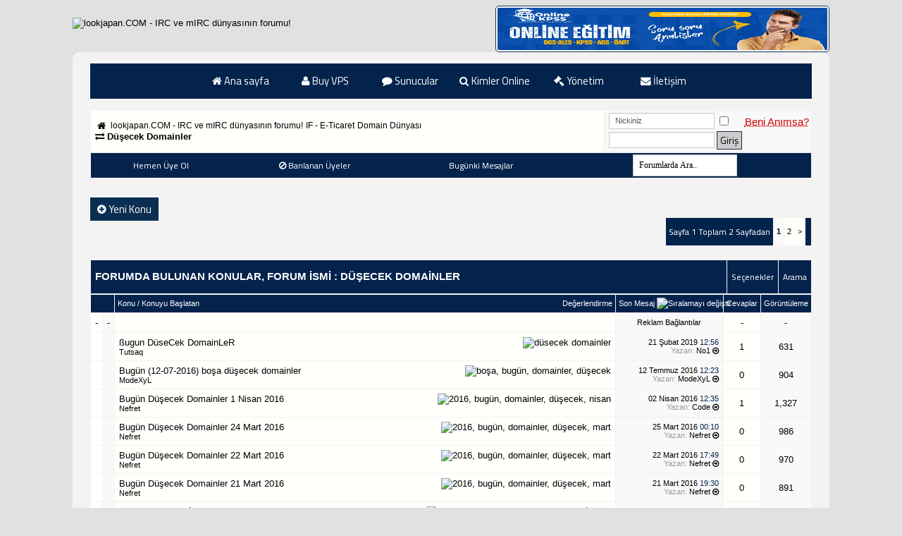

--- FILE ---
content_type: text/html; charset=windows-1254
request_url: https://www.lookjapan.com/dusecek-domainler/
body_size: 14576
content:
<!DOCTYPE html PUBLIC "-//W3C//DTD XHTML 1.0 Transitional//EN" "http://www.w3.org/TR/xhtml1/DTD/xhtml1-transitional.dtd">
<html xmlns="http://www.w3.org/1999/xhtml" dir="ltr" lang="tr">
<head>
<base href="https://www.lookjapan.com/" /><!--[if IE]></base><![endif]-->
<meta name="google-adsense-account" content="ca-pub-4441949422584516">
<link rel="canonical" href="http://www.lookjapan.com/dusecek-domainler/" />
<!-- CSS Stylesheet -->
<meta http-equiv="Content-Type" content="text/html; charset=windows-1254" />

<meta name="language" content="tr" /> 
<meta name="content-language" content="tr" /> 
<meta name="rating" content="all" /> 
<meta name="country" content="TR" /> 
<meta name="distribution" content="Global" /> 
<meta name="Author" content="lookjapan.COM - diAbLErO" /> 
<meta name="copyright" content="2017 lookjapan.COM" /> 
<meta name="keywords" content="Düşecek,Domainler,irc, irc forum, ircforumları, ircforumu, ircforumlari, mirc forum, mirc hazır kodlar, güncel proxy listeleri, hit ziyaretçi kaynakları, mircscripting, unreal, unreal hazır kodlar, services, services hazır kodlar, ptlink, genel forum, php, asp, html, webmaster, webmaster forum, vbulletin, mybb, xenforo, domain satış, domain alış, irc hosting, web hosting, makale, aşk forum, sevgi forum, irc radyo tanıtım, haberler, facebook, instagram" />  
<meta name="abstract" content="Türkiye üzerinde, IRC ve mIRC kullanıcılarının sorunlarına çözüm olan forum!" /> 
<meta name="generator" content="vBulletin 3.8.9" />
<link rel="shortcut icon" href="https://www.lookjapan.com/favicon.ico" />



<meta name="keywords" content="Düşecek,Domainler,Düşecek Domainler, irc, irc forum, ircforumları, ircforumu, ircforumlari, mirc forum, mirc hazır kodlar, güncel proxy listeleri, hit ziyaretçi kaynakları, mircscripting, unreal, unreal hazır kodlar, services, services hazır kodlar, ptlink, genel forum, php, asp, html, webmaster, webmaster forum, vbulletin, mybb, xenforo, domain satış, domain alış, irc hosting, web hosting, makale, aşk forum, sevgi forum, irc radyo tanıtım, haberler, facebook, instagram" />
<meta name="description" content="Düşecek Domainler - " />




<style type="text/css" id="vbulletin_css">
/**
* vBulletin 3.8.9 CSS
* Style: 'D-Mavi'; Style ID: 18
*/
body
{
	background: #E1E1E2 url(images/bg3.png);
	color: #000000;
	font: 11pt Tahoma, verdana, geneva, lucida, 'lucida grande', arial, helvetica, sans-serif;
}
a:link, body_alink
{
	color: #000000;
	text-decoration: none;
}
a:visited, body_avisited
{
	color: #000000;
	text-decoration: none;
}
a:hover, a:active, body_ahover
{
	color: #FF4400;
	text-decoration: underline;
}
.page
{
	background: rgba(255,255,255,0.6);
	color: #000000;
	font-family: 'Tahoma', sans-serif;
	-webkit-border-top-left-radius: 5px;
	-webkit-border-top-right-radius: 10px;
	-moz-border-radius-topleft: 10px;
	-moz-border-radius-topright: 10px;
	border-top-left-radius: 10px;
	border-top-right-radius: 10px;
	border-bottom-left-radius: 10px;
	border-bottom-right-radius: 10px;
	background-repeat: no-repeat; 
	background-attachment: fixed; 
	background-position: center; 
	background-size: cover;
}
td, th, p, li
{
	font: 10pt verdana, geneva, lucida, 'lucida grande', arial, helvetica, sans-serif;
}
.tborder
{
	background: #F2F2F2;
	color: #171717;
}
.tcat
{
	background: #04234c;
	color: #ffffff;
	font: bold 11pt Tahoma, verdana, geneva, lucida, 'lucida grande', arial, helvetica, sans-serif;
	line-height: 20px;
	text-transform: uppercase;
}
.tcat a:link, .tcat_alink
{
	color: #FFFFFF;
	text-decoration: none;
}
.tcat a:visited, .tcat_avisited
{
	color: #FFFFFF;
	text-decoration: none;
}
.tcat a:hover, .tcat a:active, .tcat_ahover
{
	color: #FFFFFF;
	text-decoration: underline;
}
.thead
{
	background: #04234c;
	color: #FFFFFF;
	font: 11px Tahoma, tahoma, verdana, geneva, lucida, 'lucida grande', arial, helvetica, sans-serif;
	line-height: 17px;
	
}
.thead a:link, .thead_alink
{
	color: #FFFFFF;
}
.thead a:visited, .thead_avisited
{
	color: #FFFFFF;
}
.thead a:hover, .thead a:active, .thead_ahover
{
	color: #FFFFFF;
}
.tfoot
{
	background: #04234c;
	color: #FFFFFF;
	font-family: Tahoma,;
	font-weight: bold;
	padding: 8px;
	
}
.tfoot a:link, .tfoot_alink
{
	color: #FFFFFF;
}
.tfoot a:visited, .tfoot_avisited
{
	color: #FFFFFF;
}
.tfoot a:hover, .tfoot a:active, .tfoot_ahover
{
	color: #FFFFFF;
}
.alt1, .alt1Active
{
	background: #fffffb;
	color: #000000;
}
.alt2, .alt2Active
{
	background: rgba(255,255,255,0.6);
	color: #000000;
	font-family: verdana, geneva, lucida, 'lucida grande', arial, helvetica, sans-serif;
}
.inlinemod
{
	background: #FFFFCC;
	color: #000000;
}
.wysiwyg
{
	background: #FFFFFF;
	color: #000000;
	font: 12pt Tahoma, verdana, geneva, lucida, 'lucida grande', arial, helvetica, sans-serif;
	margin: 5px 10px 10px 10px;
	padding: 0px;
	
}
.wysiwyg a:link, .wysiwyg_alink
{
	color: #22229C;
}
.wysiwyg a:visited, .wysiwyg_avisited
{
	color: #22229C;
}
.wysiwyg a:hover, .wysiwyg a:active, .wysiwyg_ahover
{
	color: #FF4400;
}
textarea, .bginput
{
	font: 12pt Tahoma, verdana, geneva, lucida, 'lucida grande', arial, helvetica, sans-serif;
}
.bginput option, .bginput optgroup
{
	font-size: 12pt;
	font-family: Tahoma, verdana, geneva, lucida, 'lucida grande', arial, helvetica, sans-serif;
}
select
{
	font: 12px Tahoma, verdana, geneva, lucida, 'lucida grande', arial, helvetica, sans-serif;
}
option, optgroup
{
	font-size: 12px;
	font-family: Tahoma, verdana, geneva, lucida, 'lucida grande', arial, helvetica, sans-serif;
}
.smallfont
{
	font: 11px Tahoma, verdana, geneva, lucida, 'lucida grande', arial, helvetica, sans-serif;
}
.time
{
	color: #04234c;
}
.navbar
{
	font: 12px Tahoma, verdana, geneva, lucida, 'lucida grande', arial, helvetica, sans-serif;
}
.highlight
{
	color: #FF0000;
	font-weight: bold;
}
.fjsel
{
	background: #04234c;
	color: #FFFFFF;
}
.fjdpth0
{
	background: #F7F7F7;
	color: #000000;
}
.panel
{
	background: #E4E7F5 url(images/gradients/gradient_panel.gif) repeat-x top left;
	color: #000000;
	padding: 10px;
	border: 2px outset;
}
.panelsurround
{
	background: #D1D4E0 url(images/gradients/gradient_panelsurround.gif) repeat-x top left;
	color: #000000;
}
legend
{
	color: #153259;
	font: 11px Tahoma, tahoma, verdana, geneva, lucida, 'lucida grande', arial, helvetica, sans-serif;
}
.vbmenu_control
{
	background: #04234c;
	color: #FFFFFF;
	font: 12px Titillium Web, tahoma, verdana, geneva, lucida, 'lucida grande', arial, helvetica, sans-serif;
	line-height: 35px;
	white-space: nowrap;
	text-decoration:none;
	text-shadow: 0px 0px 0 rgba(255, 255, 255, 0.3);
}
.vbmenu_control a:link, .vbmenu_control_alink
{
	color: #FFFFFF;
	text-decoration: none;
}
.vbmenu_control a:visited, .vbmenu_control_avisited
{
	color: #FFFFFF;
	text-decoration: none;
}
.vbmenu_control a:hover, .vbmenu_control a:active, .vbmenu_control_ahover
{
	color: #ec4851;
	text-decoration: underline;text-decoration:none;;
}
.vbmenu_popup
{
	background: #04234c;
	color: #FFFFFF;
	font-family: Titillium Web,;
	border: 0px solid #0B198C;
}
.vbmenu_option
{
	background: #FFFFFF;
	color: #333333;
	font: 12px Titillium Web, verdana, geneva, lucida, 'lucida grande', arial, helvetica, sans-serif;
	white-space: nowrap;
	
}
.vbmenu_option a:link, .vbmenu_option_alink
{
	color: #182b45;
	text-decoration: none;
}
.vbmenu_option a:visited, .vbmenu_option_avisited
{
	color: #182b45;
	text-decoration: none;
}
.vbmenu_option a:hover, .vbmenu_option a:active, .vbmenu_option_ahover
{
	color: #314D68;
	text-decoration: none;
}
.vbmenu_hilite
{
	background: #04234c;
	color: #FFFFFF;
	font: 12px Titillium Web, verdana, geneva, lucida, 'lucida grande', arial, helvetica, sans-serif;
	white-space: nowrap;
	cursor: pointer;
	
}
.vbmenu_hilite a:link, .vbmenu_hilite_alink
{
	color: #FFFFFF;
	text-decoration: none;
}
.vbmenu_hilite a:visited, .vbmenu_hilite_avisited
{
	color: #FFFFFF;
	text-decoration: none;
}
.vbmenu_hilite a:hover, .vbmenu_hilite a:active, .vbmenu_hilite_ahover
{
	color: #FFFFFF;
	text-decoration: none;
}
/* ***** styling for 'big' usernames on postbit etc. ***** */
.bigusername { font-size: 14pt; }

/* ***** small padding on 'thead' elements ***** */
td.thead, th.thead, div.thead { padding: 4px; }

/* ***** basic styles for multi-page nav elements */
.pagenav a { text-decoration: none; list-style-type: none; float:right; margin: 0px; padding: 0px; }
.pagenav li { float: left; padding: 0px 0px; margin: 0px 3px; color: #000; font-family: Titillium Web; }
.pagenav li a { display: block; padding: 6px 12px; color: #000; background: #ccc; }
.pagenav li a:hover { background: #2f4d65; color: #fff; } 
.pagenav td { padding: 2px 4px 2px 4px; }

/* ***** de-emphasized text */
.shade, a.shade:link, a.shade:visited { color: #777777; text-decoration: none; }
a.shade:active, a.shade:hover { color: #FF4400; text-decoration: underline; }
.tcat .shade, .thead .shade, .tfoot .shade { color: #DDDDDD; }

/* ***** define margin and font-size for elements inside panels ***** */
.fieldset { margin-bottom: 6px; }
.fieldset, .fieldset td, .fieldset p, .fieldset li { font-size: 12px; }



.mizah-s-title {
text-align: center;
background: #182b45;
border-top: solid 2px #182b45;
border-bottom: solid 2px #182b45;
color: rgb(255, 255, 255);
text-shadow: 0px 1px #2C2B2B;
}

.mizah-s-title2{
text-align: center;
background: #EDEDED;
border: solid 1px #182b45;
color: rgb(37, 70, 122);
text-shadow: 0px 1px #fff;
font-size: 14px;
font-weight: bold;
}

.mizah-s-title3{
text-align: center;
background: #CFE1FD;
border: solid 1px #2f4d65;
color: rgb(37, 70, 122);
text-shadow: 0px 1px #fff;
font-size: 14px;
}


.ticker {
    width: 500px;
    margin: 10px auto;
}
 
.ticker div {
    display: inline-block;
    word-wrap: break-word;
}
.navbar a:visited, .breadcrumb a:active{ 
color: black; 
}  




.gzlinkler{
position: absolute;
top: -9999px;
left: -9999px;
}

.ifbuton { background: #0b2f52; border: 1px solid #0b2f52; font-family: Titillium Web; padding: 4px 9px; cursor: pointer; }
.ifbuton:hover { background: #003d7a; border: 2px solid #cccccc; color: #fff; text-decoration: none;  -webkit-transition: all 500ms; -moz-transition: all 500ms; -ms-transition: all 500ms; -o-transition: all 500ms; transition: all 500ms; }

.ifreplybuton { background: #2972ba; border: 1px; font-family: Titillium Web; padding: 4px 9px; cursor: pointer; }
.ifreplybuton:hover { background: #ce313a; border: 2px; color: #fff; text-decoration: none;  -webkit-transition: all 500ms; -moz-transition: all 500ms; -ms-transition: all 500ms; -o-transition: all 500ms; transition: all 500ms; }


.ifclsdbuton { background: #b71c1c; border: 1px; font-family: Titillium Web; padding: 4px 9px; cursor: pointer; }
.ifclsdbuton:hover { background: #d32f2f; border: 2px; color: #fff; text-decoration: none;  -webkit-transition: all 500ms; -moz-transition: all 500ms; -ms-transition: all 500ms; -o-transition: all 500ms; transition: all 500ms; }

.postbitbutona { background: #1f3e5c; border: 1px; font-family: Titillium Web; padding: 3px 8px; cursor: pointer; }
.postbitbutona:hover { background: #30679c; color: #fff; text-decoration: none;  -webkit-transition: all 500ms; -moz-transition: all 500ms; -ms-transition: all 500ms; -o-transition: all 500ms; transition: all 500ms; }

.button { background: #CCCCCC; border: 1px solid #182b45; font-family: Titillium Web; color: #000000; padding: 2px 4px; cursor: pointer; }
.button:hover { background: #182b45; color: #fff; text-decoration: none;  -webkit-transition: all 500ms; -moz-transition: all 500ms; -ms-transition: all 500ms; -o-transition: all 500ms; transition: all 500ms; }

.postbitbutonb { background: #0D47A1; border: 1px solid #0D47A1; font-family: Titillium Web; padding: 3px 8px; cursor: pointer; }
.postbitbutonb:hover { background: #1976D2; color: #fff; text-decoration: none;  -webkit-transition: all 500ms; -moz-transition: all 500ms; -ms-transition: all 500ms; -o-transition: all 500ms; transition: all 500ms; }

.postbitbutonc { background: #D84315; border: 1px solid #D84315; font-family: Titillium Web; padding: 3px 8px; cursor: pointer; }
.postbitbutonc:hover { background: #FF5722; color: #fff; text-decoration: none;  -webkit-transition: all 500ms; -moz-transition: all 500ms; -ms-transition: all 500ms; -o-transition: all 500ms; transition: all 500ms; }

.postbitbutond { background: #039be5; border: 1px solid #039be5; font-family: Titillium Web; padding: 3px 8px; cursor: pointer; }
.postbitbutond:hover { background: #29b6f6; color: #fff; text-decoration: none;  -webkit-transition: all 500ms; -moz-transition: all 500ms; -ms-transition: all 500ms; -o-transition: all 500ms; transition: all 500ms; }

.postbitbutone { background: #00695C; border: 1px solid #00695C; font-family: Titillium Web; padding: 3px 8px; cursor: pointer; }
.postbitbutone:hover { background: #009688; color: #fff; text-decoration: none;  -webkit-transition: all 500ms; -moz-transition: all 500ms; -ms-transition: all 500ms; -o-transition: all 500ms; transition: all 500ms; }

.postbitbutonf { background: #283593; border: 1px solid #283593; font-family: Titillium Web; padding: 3px 8px; cursor: pointer; }
.postbitbutonf:hover { background: #3F51B5; color: #fff; text-decoration: none;  -webkit-transition: all 500ms; -moz-transition: all 500ms; -ms-transition: all 500ms; -o-transition: all 500ms; transition: all 500ms; }




.nav ul {
  list-style: none;
  background-color: #04234c;
  text-align: center;
  padding: 0;
  margin: 0;
}
.nav li {
  font-family: 'Titillium Web', sans-serif;
  font-size: 1.0em;
  line-height: 40px;
  height: 40px;
  border-bottom: 1px solid #182b45;
}
 
.nav a {
  text-decoration: none;
  color: #fff;
  display: block;
  transition: .3s background-color;
}
 
.nav a:hover {
  background-color: #e1a100;
}
 
.nav a.active {
  background-color: #fff;
  color: #444;
  cursor: default;
}
 
@media screen and (min-width: 600px) {
  .nav li {
    width: 120px;
    border-bottom: none;
    height: 50px;
    line-height: 50px;
    font-size: 1.0em;
  }
 
  /* Option 1 - Display Inline */
  .nav li {
    display: inline-block;
    margin-right: -4px;
  }
 
  /* Options 2 - Float
  .nav li {
    float: left;
  }
  .nav ul {
    overflow: auto;
    width: 680px;
    margin: 0 auto;
  }
  .nav {
    background-color: #182b45;
  }
  */
}
.bginput11 {
    width: 132px;
    display: block;
    padding: 3px 8px;
    font-size: 11px;
    line-height: 1.42857143;
    color: #555;
    margin-top: 0px;
    background-color: #fff;
    background-image: none;
    border: 1px solid #ccc;
    border-radius: 0px;
    -webkit-box-shadow: inset 0 1px 1px rgba(0, 0, 0, .075);
    box-shadow: inset 0 1px 1px rgba(0, 0, 0, .075);
    -webkit-transition: border-color ease-in-out .15s, -webkit-box-shadow ease-in-out .15s;
    -o-transition: border-color ease-in-out .15s, box-shadow ease-in-out .15s;
    transition: border-color ease-in-out .15s, box-shadow ease-in-out .15s;
}

.irc-pb {
line-height:16px;
padding-left: 8px;
padding-right: 0px;
padding-top: 8px;
padding-bottom: 8px;
background-color: #fefefe;
border-top: 1px double #CCCCCC;
border-right: 1px double #CCCCCC;
border-left: 1px double #CCCCCC;
border-bottom: 1px double #CCCCCC;
border-top-left-radius: 4px;
border-top-right-radius: 4px;
border-bottom-left-radius: 4px;
border-bottom-right-radius: 4px;
margin-bottom: 3px;
font-family:Tahoma;
font-size: 11px;} 

.cerceve { padding: 2px; border: double 1px #0b2f52; border-radius: 5px; 
-webkit-border-radius: 5px; -moz-border-radius: 5px; -khtml-border-radius: 5px; background-color: rgb(255, 255, 255); }

.v_xen_footer {
    background: #182b45;
    overflow: hidden;
    font-size: 12px;
    padding-bottom: 20px;
    border-right: 1px solid #293a4a;
    border-left: 1px solid #293a4a;
    border-top: 1px solid #293a4a;
    padding-top: 10px; } 

.v__xen_footer_icerik_eb { margin: 0 30px; }
 
.v_xen_footer_alt_bilgi {
    overflow: hidden;
    padding: 0 10px; }

.v_xen_footer,.v_xen_footer a { color: #fff; }
 
.v_xen_footer .v_xen_icerik {
    margin: 10px 0;
    border: 1px solid #185187;
    border-radius: 5px;
    -webkit-border-radius: 5px;
    -moz-border-radius: 5px;
    overflow: hidden;
    zoom: 1;
    background: rgba(43, 72, 92, 0.4);
    border: 1px solid rgba(43, 72, 92, 0.4);
    border-radius: 5px 5px 5px 5px;
    margin: 10px 0;
    overflow: hidden;
    padding: 2px 5px; }
 
.v_xen_footer .v_xen_footer_logo {
    display: block;
    margin-left: -8px;
    float: left; }
 
    .v_xen_footer .v_xen_footer_logo  img {
        display: block;
        padding: 7px 10px; }
 
.v_xen_footer .v_xen_footer_merkez {
    display: block;
    text-align: center; }

.v_xen_footer .v_xen_footer_copyright {
    display: block;
    text-align: left; }
 
.v_xen_footer .v_xen_footer_buyuk_buton {
    display: inline-block;
    border: solid 2px #176093;
    box-shadow: 2px 2px 5px #032A46;
    -webkit-box-shadow: 2px 2px 5px #032A46;
    -moz-box-shadow: 2px 2px 5px #032A46;
    padding: 1px;
    border-radius: 7px;
    -webkit-border-radius: 7px;
    -moz-border-radius: 7px;
    margin: 7px auto;
    width: 150px;
    text-align: center; }
 
    .v_xen_footer .v_xen_footer_buyuk_buton strong {
        display: block;
        background: #176093 url(../../images/v_xen_footer/v_xen_footer_buton.png) repeat-x center -7px;
        color: #fff;
        height: 16px;
        line-height: 16px;
        padding: 5px 0;
        border-radius: 5px;
        -webkit-border-radius: 5px;
        -moz-border-radius: 5px;
        font-family: 'Titillium Web', sans-serif;
        font-weight: normal; 
        font-size: 12px;
        font-weight: bold; }
 
    .v_xen_footer .v_xen_footer_buyuk_buton:hover {
        text-decoration: none;
        border-color: #2F3F50; }
 
        .v_xen_footer .v_xen_footer_buyuk_buton:hover .inner {
            background-color: #185187;
            color: #f0f7fc;
            text-shadow: 0 0 0 transparent, 0 1px 3px #032A46; }
 
.v_xen_footer .v_footer_sag_buyuk_buton { border-color: #2b485c; }
 
    .v_xen_footer .v_footer_sag_buyuk_buton strong { background-color: #2b485c; }
 
.v_xen_footer .v_xen_sosyal {
    float: right;
    padding: 5px 10px;
    height: 40px;
    width: 112px; }
 
    .v_xen_footer .v_xen_sosyal a {
        display: block;
        margin-bottom: 8px;
        line-height: 16px;
        padding-right: 20px;
        background: transparent url(../../images/v_xen_footer/v_xen_footer.png) no-repeat right 0px;
        text-align: right; }
         .v_xen_footer .v_xen_sosyal a.v_xen_footer_twitter { background-position: right -16px; }
 
.v_xen_footer .v_icerik {
    overflow: hidden;
    zoom: 1;
    padding: 2px 5px; }
 
.v_xen_footer .v_xen_footer_linkleri.sol { float: left; }

.v_xen_footer .v_xen_footer_linkleri.orta { margin: 0 auto; }
 
.v_xen_footer .v_xen_footer_linkleri.sag { float: right; }
 
.v_xen_footer .v_xen_footer_linkleri a,
.v_xen_footer .v_xen_footer_linkleri label {
    display: block;
    float: left; }
 
.v_xen_footer .v_xen_footer_merkez_link {
    display: inline-block;
    width: 110px; }

.v_xen_footer .v_xen_footer_copyright {
    display: inline-block;
    width: 110px; }
 
    .v_xen_footer .v_xen_footer_merkez_link.sol { text-align: right; }
 
    .v_xen_footer .v_xen_footer_merkez_link.sag { text-align: left; }
 
.v_xen_footer .v_xen_footer_linkleri a,
        .v_xen_footer .v_xen_footer_linkleri label,
        .v_xen_footer .v_xen_footer_merkez_link { padding: 2px 5px; }
        .v_xen_footer .v_xen_footer_copyright_link { padding: 2px 5px; }
 
.v_xen_footer .v_xen_footer_linkleri a:hover,
.v_xen_footer .v_xen_footer_merkez_link:hover {
    text-decoration: none;
    background-color: #185187;
    color: #fff;
    border-radius: 3px;
    -webkit-border-radius: 3px;
    -moz-border-radius: 3px;
    -khtml-border-radius: 3px; }

.v_xen_footer .v_xen_footer_copyright_link:hover {
    text-decoration: none;
    background-color: #185187;
    color: #fff;
    border-radius: 3px;
    -webkit-border-radius: 3px;
    -moz-border-radius: 3px;
    -khtml-border-radius: 3px; }
 
.v_xen_sosyal {
    width: 110px;
    box-sizing: border-box;
    -webkit-box-sizing: border-box;
    -moz-box-sizing: border-box;
    -ms-box-sizing: border-box; }

#lntks { position: absolute; left: 0px; top: 0px; } 
#lntkose { position: absolute; right: 0px; bottom: 0px; } 
div > div#fixme { position: fixed; } 
div > div#lntkose { position: fixed; } 
pre.fixit { overflow:auto;border-left:1px dashed #000;border-right:1px dashed #000;padding-left:2px; }

.logoresim img
{
animation: bounceIn 0.6s;
  transform: rotate(0deg) scale(1) translateZ(0);
  transition: all 0.4s cubic-bezier(.8,1.8,.75,.75);
  cursor: pointer;
}
.logoresim img:hover
{
transform: rotate(10deg) scale(1.1);
}

.s081 {
    font-family: Tahoma, Arial, Helvetica, sans-serif;
    font-style: italic;
    font-weight: bold;
    font-size: 11px;
    color: #333333;
}

.s082 {
    font-family: Tahoma, Arial, Helvetica, sans-serif;
    font-style: italic;
    font-weight: bold;
    font-size: 11px;
    color: #333333;
}
#headerlogo .description{
	position: absolute;
	left: 45px;
	bottom: 3px;
	color: #993333;
	font-size: 23px;
}
.header_outside {
	background-color: #234276;
	width: 100%;
	height: 0px;
}
#header1 {
	background-color: #234276;
	width: 900px;
	height: 0px;
	margin: auto;
}
/* Header-Navigation
***************************************************/
a.headernavigation_box {
	display:block;
	float: right;
	background-color: #0b2f52;
	border: 1px solid #0b2f52;
	padding: 10px;
	margin-top: 4px;
	margin-right: 4px;
        webkit-border-radius: 3px;
	font-size: 11px;
	font-family: 'Tahoma'
        font-weight: normal; 
	color: #FFFFFF;
	text-decoration: none;
}
a.headernavigation_box:visited {
	background-color: #0b2f52;
	border: 1px solid #0b2f52;
	font-family: 'Tahoma'
        font-weight: normal; 
	color: #FFFFFF;
}
a.headernavigation_box:hover {
	background-color: #134577;
	color: #FFFFFF;
	border: 1px solid #ffffff;
}





#zekmek {
padding: 3px 3px 3px 3px;
border: 1px solid #FFFFFF;
display: none;
background-color: #22229C;
color: #FFFFFF;
font: bold 12px Tahoma, Trebuchet MS, Arial, Helvetica, sans-serif;
position: absolute;
z-index: 1000;
}


textarea{
	background-color: #FFFFFF;
	color: #0b2f52;
	margin-bottom: 4px;
	width: 98%;
	font-family:Tahoma;
	font-size: 11px;}
.rankz{
position: relative;
font-size:11px;width: 160px;
height: 15px;
_padding: 0px;
padding-top:4px;
padding-bottom:3px;
top:5px;
background: #000000;
-webkit-border-radius: 0px;
-moz-border-radius: 0px;
border-radius: 0px;
color:#FFF;
text-align:center;
}

.rankz:after {
content: "";
position: absolute;
top: -10px;
left: 5px;
border-style: solid;
border-width: 0 13px 13px;
border-color: #000000 transparent;
display: block;
width: 0;
z-index: 1;
}










.alert { padding: 8px 35px 8px 14px; font-size:14px !important; margin-bottom: 20px; background-color: #fcf8e3; border: 1px solid #fbeed5; -webkit-border-radius: 0px; -moz-border-radius: 0px; border-radius: 0px; }
.alert,
.alert h4 { color: #c09853; margin: 0; font-weight:500 !important;font-size:14px !important; }
.alert-success { color: #468847; background-color: #dff0d8; border-color: #d6e9c6;font-weight:500 !important;font-size:14px !important; }
.alert-success h4 { color: #468847; }
.alert-danger,
.alert-error { color: #b94a48; background-color: #f2dede; border-color: #eed3d7;font-weight:500 !important;font-size:14px !important; }
.alert-danger h4,
.alert-error h4 { color: #b94a48; font-weight:500 !important;font-size:14px !important;}
.alert-info { color: #293a4a; background-color: rgba(255,255,255,0.7);font-weight:500 !important;font-size:14px !important; }
.alert-info h4 { color: #293a4a;font-size:14px !important; }
.alert-block { padding-top: 14px; padding-bottom: 14px;font-weight:500;font-size:14px !important; }
.alert-block > p,
.alert-block > ul { margin-bottom: 0;font-weight:500 !important;font-size:14px !important; }
.alert-block p + p { margin-top: 5px; font-weight:500 !important;font-size:14px !important;}

span.Kbaslik { 
    font-family: 'Titillium Web', sans-serif;
    font-size: 12px;
    font-weight: bold;
    color: #134577;
    line-height: 25px;
    display: block;
    margin: 2px 2px 0 2px; } 

@font-face {
  font-family: 'Titillium Web';
  font-style: normal;
  font-weight: 400;
}  


/* ***** new code styles ***** */
.bbccode{
 width: 650px;
 background: #FFF;
 border: 1px solid #333333;
 border-top: 4px solid #333333;
 padding: 1px;
 color: #000000;
 font-size: 12px;
}
.bbccodetitle{
 font-weight: bold;
 background: #333;
 font-size: 12px;
 border: 0px;
 border-bottom: 4px solid #333;
 color: #fff;
 padding-bottom: 3px;
 margin-bottom: 5px;
}
/* ***** new html styles ***** */
.bbchtml{
 width: 650px;
 background: #FFF;
 border: 1px solid #c3ffa8;
 border-top: 4px solid #c3ffa8;
 padding: 5px;
 color: #7fa66e;
 font-size: 12px;
}
.bbchtmltitle{
 font-weight: bold;
 font-size: 12px;
 border: 0px;
 border-bottom: 1px dashed #82cc00;
 color: #82cc00;
 padding-bottom: 3px;
 margin-bottom: 5px;
}
/* ***** new php styles ***** */
.bbcphp{
 width: 650px;
 background: #FFF;
 border: 1px solid #ffa8a8;
 border-top: 4px solid #ffa8a8;
 padding: 5px;
 color: #990000;
 font-size: 12px;
}
.bbcphptitle{
 font-weight: bold;
 font-size: 12px;
 border: 0px;
 border-bottom: 1px dashed #cc0000;
 color: #cc0000;
 padding-bottom: 3px;
 margin-bottom: 5px;
}
/* ***** new quote styles ***** */
.bbcquote{
 width: 650px;
 background: #FFF;
 border: 1px solid #C2CFDF;
 border-top: 4px solid #C2CFDF;
 color: #000000;
 padding: 5px;
 font-size: 12px;
}
.bbcquotetitle{
 font-weight: bold;
 font-size: 12px;
 border: 0px;
 border-bottom: 1px dashed #003366;
 color: #003366;
 padding-bottom: 3px;
 margin-bottom: 5px;
}
#header1_new {
	float: right
}
a.headernavigation_box_new {
	display:block;
	float: left;
	background-color: #0b2f52;
	padding: 10px;
	margin-left: 2px;
	margin-top: 10px;
	font-size: 12px;
	font-family: 'Tahoma';
    font-weight: bold; 
	color: #FFFFFF;
	text-decoration: none;
	-webkit-border-top-left-radius: 3px;
	-webkit-border-top-right-radius: 3px;
	-moz-border-radius-topleft: 3px;
	-moz-border-radius-topright: 3px;
	border-top-left-radius: 3px;
	border-top-right-radius: 3px;
}
a.headernavigation_box_new:visited {
	background-color: #0b2f52;
	font-family: 'Tahoma';
    font-weight: bold; 
	color: #FFFFFF;
}
a.headernavigation_box_new:hover {
	background-color: #134577;
	color: #FFFFFF;
	-webkit-animation: chuckyfun_clr_anim 1s infinite alternate;
	-moz-animation: chuckyfun_clr_anim 1s infinite alternate;
	-ms-animation: chuckyfun_clr_anim 1s infinite alternate;
	-o-animation: chuckyfun_clr_anim 1s infinite alternate;
	animation: chuckyfun_clr_anim 1s infinite alternate;
}

@-webkit-keyframes chuckyfun_clr_anim {
  from { background-color: #0b2f52; }
  to { background-color: #134577; }
}
@-moz-keyframes chuckyfun_clr_anim {
  from { background-color: #0b2f52; }
  to { background-color: #134577; }
}
@-ms-keyframes chuckyfun_clr_anim {
  from { background-color: #0b2f52; }
  to { background-color: #134577; }
}
@-o-keyframes chuckyfun_clr_anim {
  from { background-color: #0b2f52; }
  to { background-color: #134577; }
}
@keyframes chuckyfun_clr_anim {
  from { background-color: #0b2f52; }
  to { background-color: #134577; }
}

.cf_groan_button { color: #ff0000 !important; }

.irc-oval {
    padding: 2px;
    border: double 1px #CCCCCC;
    border-radius: 4px;
    -webkit-border-radius: 4px;
    -moz-border-radius: 4px;
    -khtml-border-radius: 4px;
    background-color: rgb(255, 255, 255);
}

.fixedsig {
height: 100px;
width: 40%;
}

.bayrak {
position: absolute;
top: 0px;
left: 0px;
position: fixed;
text-indent: -1000px;
width: 100px;
height: 100px;
overflow: hidden;
z-index:100;
background: url(/images/kurdele.png) 0 0 no-repeat;
}  




.mb20 { margin-bottom: 30px; }
.box_shadow {
-webkit-box-shadow: 0px 10px 10px -8px rgba(50, 50, 50, 0.75);
-moz-box-shadow:    0px 10px 10px -8px rgba(50, 50, 50, 0.75);
box-shadow:         0px 10px 10px -8px rgba(50, 50, 50, 0.75);
}

.tcatbottom {
    border-right: 1px solid #0b2f52;
    border-left: 1px solid #0b2f52;
    border-top: 1px solid #0b2f52;
}


.bginput {
    display: block;
    padding: 3px 8px;
    font-size: 12px;
    line-height: 1.42857143;
    color: #555;
    margin-top: 0px;
    background-color: #fff;
    background-image: none;
    border: 1px solid #ccc;
    border-radius: 0px;
    -webkit-box-shadow: inset 0 1px 1px rgba(0, 0, 0, .075);
    box-shadow: inset 0 1px 1px rgba(0, 0, 0, .075);
    -webkit-transition: border-color ease-in-out .15s, -webkit-box-shadow ease-in-out .15s;
    -o-transition: border-color ease-in-out .15s, box-shadow ease-in-out .15s;
    transition: border-color ease-in-out .15s, box-shadow ease-in-out .15s;
}
	
.bginput:focus {
  border-color: #66afe9;
  outline: 0;
  -webkit-box-shadow: inset 0 1px 1px rgba(0,0,0,.075), 0 0 8px rgba(102, 175, 233, .6);
          box-shadow: inset 0 1px 1px rgba(0,0,0,.075), 0 0 8px rgba(102, 175, 233, .6);
}
.bginput::-moz-placeholder {
  color: #999;
  opacity: 1;
}
.bginput:-ms-input-placeholder {
  color: #999;
}
.form-control::-webkit-input-placeholder {
  color: #999;
}
.bginput[disabled],
.bginput[readonly],
fieldset[disabled] .form-control {
  background-color: #eee;
  opacity: 1;
}
.bginput[disabled],
fieldset[disabled] .form-control {
  cursor: not-allowed;
}
textarea.bginput {
  height: auto;
}

.effect1 {
-webkit-box-shadow:0 10px 6px -6px #777;
-moz-box-shadow:0 10px 6px -6px #777;
box-shadow:0 10px 6px -6px #777;
}

#sel_sort {padding:5px; cursor:pointer;}
#sel_order{padding:5px;cursor:pointer;}
#sel_daysprune{padding:5px;cursor:pointer;}

acronym {font-size: 15px;
    margin-left: 20px;
 cursor:pointer;
 color:#C00}
acronym :hover {color:#054763}

.smallfont img {margin-right:3px !important;}
.menum ul li a {padding:8px 35px !important;}

.mb20 { margin-bottom: 30px; }
.box_shadow {
-webkit-box-shadow: 0 15px 10px -10px rgba(0, 0, 0, 0.5), 0 1px 4px rgba(0, 0, 0, 0.3), 0 0 40px rgba(0, 0, 0, 0.1) inset;
-moz-box-shadow: 0 15px 10px -10px rgba(0, 0, 0, 0.5), 0 1px 4px rgba(0, 0, 0, 0.3), 0 0 40px rgba(0, 0, 0, 0.1) inset;
box-shadow: 0 15px 10px -10px rgba(0, 0, 0, 0.5), 0 1px 4px rgba(0, 0, 0, 0.3), 0 0 40px rgba(0, 0, 0, 0.1) inset;
}

#posts IMG 
{  
max-width: 750px; width: expression (this.width > 750 ? "750px" : true); 
} 
#collapseobj_threadreview IMG {    max-width: 750px;    width: expression(this.width > 750 ? 750: true); 
}
</style>
<link rel="stylesheet" type="text/css" href="https://www.lookjapan.com/clientscript/vbulletin_important.css?v=389" />


  
<!-- / CSS Stylesheet -->


<script type="text/javascript" src="https://www.lookjapan.com/clientscript/yui/yahoo-dom-event/yahoo-dom-event.js?v=389"></script>
<script type="text/javascript" src="https://www.lookjapan.com/clientscript/yui/connection/connection-min.js?v=389"></script>

<script type="text/javascript">
<!--
var SESSIONURL = "s=4100c888015c64ddf6cd03fd68461150&";
var SECURITYTOKEN = "guest";
var IMGDIR_MISC = "images/mf/misc";
var vb_disable_ajax = parseInt("1", 10);
// -->
</script>
<script type="text/javascript">
/*Important Function to blend the tabs in and out*/
function blendoff(idname) {document.getElementById(idname).style.display = 'none';}
function blendon(idname) {document.getElementById(idname).style.display = 'block';}
</script>

<script type="text/javascript" src="https://www.lookjapan.com/clientscript/vbulletin_global.js?v=389"></script>
<script type="text/javascript" src="https://www.lookjapan.com/clientscript/vbulletin_menu.js?v=389"></script>


	<link rel="alternate" type="application/rss+xml" title="lookjapan.COM - IRC ve mIRC dünyasının forumu! RSS Feed" href="https://www.lookjapan.com/external.php?type=RSS2" />
	
		<link rel="alternate" type="application/rss+xml" title="lookjapan.COM - IRC ve mIRC dünyasının forumu! - Düşecek Domainler - RSS Feed" href="https://www.lookjapan.com/external.php?type=RSS2&amp;forumids=115" />
	


<!-- ChuckyFun - Yukarı Git Başla -->
<script type="text/javascript" src="https://ajax.googleapis.com/ajax/libs/jquery/1.4.3/jquery.min.js"></script>

<script>
$(document).ready(function(){

	$("#back-top").hide();

	$("#back-top").animate({
    	opacity: 0.85
  	}, 0);

	$(function () {
		$(window).scroll(function () {
			if ($(this).scrollTop() > 100) {
				$('#back-top').fadeIn();
			} else {
				$('#back-top').fadeOut();
			}
		});

		// scroll body to 0px on click
		$('#back-top a').click(function () {
			$('body,html').animate({
				scrollTop: 0
			}, 800);
			return false;
		});
	});

});
</script>
<style>
#back-top {
	position: fixed;
	bottom: 15px;
	right: 15px;
}
#back-top a {
	width: 75px;
	display: block;
	text-align: center;
	font: 12px/100% Signika Negative, Helvetica, sans-serif;
	text-transform: uppercase;
	text-decoration: none;
	color: #bbb;
	/* background color transition */
	-webkit-transition: 1s;
	-moz-transition: 1s;
	transition: 1s;
}
#back-top a:hover {
	color: #000;
}
/* arrow icon (span tag) */
#back-top span {
	width: 75px;
	height: 75px;
	display: block;
	margin-bottom: 7px;
	background: #ddd url('images/up-arrow.png') no-repeat center center;
	/* rounded corners */
	-webkit-border-radius: 15px;
	-moz-border-radius: 15px;
	border-radius: 15px;
	/* background color transition */
	-webkit-transition: 1s;
	-moz-transition: 1s;
	transition: 1s;
}
#back-top a:hover span {
	background-color: #777;
}
</style>
<!-- Yukarı Gir Bitti -->
<script type="text/javascript"> 
function selectCode(a) 
{ 
   var e = a.parentNode.parentNode.getElementsByTagName('PRE')[0]; 
   if (window.getSelection) 
   { 
      var s = window.getSelection(); 
       if (s.setBaseAndExtent) 
      { 
         s.setBaseAndExtent(e, 0, e, e.innerText.length - 1); 
      } 
      else 
      { 
         var r = document.createRange(); 
         r.selectNodeContents(e); 
         s.removeAllRanges(); 
         s.addRange(r); 
      } 
   } 
   else if (document.getSelection) 
   { 
      var s = document.getSelection(); 
      var r = document.createRange(); 
      r.selectNodeContents(e); 
      s.removeAllRanges(); 
      s.addRange(r); 
   } 
   else if (document.selection) 
   { 
      var r = document.body.createTextRange(); 
      r.moveToElementText(e); 
      r.select(); 
   } 
} 
</script>  
<link rel="stylesheet" href="https://maxcdn.bootstrapcdn.com/font-awesome/4.3.0/css/font-awesome.min.css" />
<link href="https://fonts.googleapis.com/css?family=Titillium+Web:400,600" rel="stylesheet">
<script src="/js/jquery.ticker.js"></script>

<title>Düşecek Domainler - lookjapan.COM - IRC ve mIRC dünyasının forumu!</title>

</head>
<body>

<!-- Tapatalk Detect body start -->
<script type="text/javascript">if (typeof(tapatalkDetect) == "function") tapatalkDetect()</script>
<!-- Tapatalk Detect banner body end -->

<!-- logo -->
<meta http-equiv="Page-Exit" content="BlendTrans(Duration=0)"  /> <meta http-equiv="Page-Enter" content="BlendTrans(Duration=0)"  />  
<a name="top"></a>
<table border="0" width="85%" cellpadding="0" cellspacing="0" align="center">
<tr>

<td align="left"><a href="https://www.lookjapan.com/"><img src="https://www.lookjapan.com/images/logo.png" border="0" alt="lookjapan.COM - IRC ve mIRC dünyasının forumu!" style="margin-bottom:15px;" /></a></td>


<td align="right" id="header_right_cell">
&nbsp;

<td align="right" id="header_right_cell">
<a href="http://www.onlinekpss.com.tr"><img src="https://forumtek.net/onlinekpssbanner.jpg" alt="online kpss kursu" class="cerceve" border="0" height="60" width="468" /></a>
	</td>
</tr>
</table>
<!-- /logo -->



<!-- content table -->
<!-- open content container -->

<div align="center">
	<div class="page" style="width:85%; text-align:left">
		<div style="padding:0px 25px 0px 25px" align="left">





<br />
<div class="nav">
      <ul>
        <li class="home"><a href="https://www.lookjapan.com/"><i class="fa fa-home"></i>&nbsp;Ana sayfa</a></a></li>
        <li class="tutorials"><a href="http://www.teklan.com.tr"target="_blank"><i class="fa fa-user"></i>&nbsp;Buy VPS</a></li>
        <li class="about"><a href="https://www.lookjapan.com/yeni-irc-sunuculari"><i class="fa fa-comment"></i>&nbsp;Sunucular</a></li>
        <li class="news"><a href="https://www.lookjapan.com/online.php"><i class="fa fa-search"></i>&nbsp;Kimler Online</a></li>
        <li class="contact"><a href="https://www.lookjapan.com/showgroups.php"><i class="fa fa-gavel"></i>&nbsp;Yönetim</a></li>
        <li><a href="https://www.lookjapan.com/dusecek-domainler/#"><i class="fa fa-envelope"></i>&nbsp;İletişim</a></li>
      </ul>
    </div>

<br />
<!-- breadcrumb, login, pm info -->
<table class="tborder" cellpadding="6" cellspacing="1" border="0" width="100%" align="center">
<tr>
	<td class="alt1" width="100%">
		
			<table cellpadding="0" cellspacing="0" border="0">
			<tr valign="bottom">
				<td><a href="https://www.lookjapan.com/" onclick="history.back(1); return false;"><i class="fa fa-home fa-fw"></i></a></td>
				<td>&nbsp;</td>
				<td width="100%"><span class="navbar"><a href="https://www.lookjapan.com/" accesskey="1">lookjapan.COM - IRC ve mIRC dünyasının forumu!</a></span> 
<span class="navbar"><a href="https://www.lookjapan.com/#if-e-ticaret">IF - E-Ticaret</a></span>

<span class="navbar"><a href="https://www.lookjapan.com/domain-dunyasi/">Domain Dünyası</a></span>
</td>
			</tr>
			<tr>
				<td class="navbar" style="font-size:10pt; padding-top:1px" colspan="3"><a href="https://www.lookjapan.com/dusecek-domainler/"><span class="fa fa-exchange" alt="Sayfaya güncelle" border="0" /></a> <strong>Düşecek Domainler</strong></td>
			</tr>
			</table>
		


	</td>

	<td class="alt2" nowrap="nowrap" style="padding:0px">
		<!-- login form -->
  <form action="https://www.lookjapan.com/login.php?do=login" method="post" onsubmit="md5hash(vb_login_password, vb_login_md5password, vb_login_md5password_utf, 0)">
  <script type="text/javascript" src="https://www.lookjapan.com/clientscript/vbulletin_md5.js?v=389"></script>
  <table cellpadding="0" cellspacing="3" border="0">
  <tr>
   <td class="smallfont" style="white-space: nowrap;"></td>
   <td><input type="text" class="bginput11" style="font-size: 11px" name="vb_login_username" id="navbar_username" size="10" accesskey="u" tabindex="101" value="Nickiniz" onfocus="if (this.value == 'Nickiniz') this.value = '';" /></td>
   <td class="smallfont" nowrap="nowrap"><label for="cb_cookieuser_navbar"><input type="checkbox" name="cookieuser" value="1" tabindex="103" id="cb_cookieuser_navbar" accesskey="c" /><acronym cursor: help;" title="Forumdan çıkış tuşunu kullanarak çıkana kadar, Forum tarafından otamatikmen tanınmanızı sağlar.">Beni Anımsa?</acronym></label></td>
  </tr>
  <tr>
   <td class="smallfont"></td>
   <td><input type="password" class="bginput11" style="font-size: 11px" name="vb_login_password" id="navbar_password" size="10" tabindex="102" /></td>
   <td><input type="submit" class="button" value="Giriş" tabindex="104" title="Lütfen öngörülen bölümlere Kullanıcı isminizi ve Şifrenizi giriniz. Yada 'Kayıt Ol'-tuşuna tıklayarak Üye olabilirsiniz." accesskey="s" /></td>
  </tr>
  </table>
  <input type="hidden" name="s" value="4100c888015c64ddf6cd03fd68461150" />
  <input type="hidden" name="securitytoken" value="guest" />
  <input type="hidden" name="do" value="login" />
  <input type="hidden" name="vb_login_md5password" />
  <input type="hidden" name="vb_login_md5password_utf" />
  </form>
  <!-- / login form -->
	</td>

</tr>
</table>
<!-- / breadcrumb, login, pm info -->

<!-- nav buttons bar -->
<div class="tborder" style="padding:1px; border-top-width:0px">
	<table cellpadding="0" cellspacing="0" border="0" width="100%" align="center">
	<tr align="center">
		
		
			<td class="vbmenu_control bradius_b_l"><i class="fa fa-registered"></i>&nbsp;<a href="https://www.lookjapan.com/register.php" rel="nofollow">Hemen Üye Ol</a></td>
		
		

		
			
		
		

<td class="vbmenu_control"><i class="fa fa-ban"></i>&nbsp;<a href="https://www.lookjapan.com/./banned.php" rel="nofollow">Banlanan Üyeler</a></td>
			
				
				<td class="vbmenu_control"><i class="fa fa-commenting-o"></i>&nbsp;<a href="https://www.lookjapan.com/search.php?do=getdaily" accesskey="2" >Bugünki Mesajlar</a></td>
				
				
			
			
		
		
		
<!-- Start Quick Search on Navbar --> 

<td class="vbmenu_control bradius_b_r"><form action="https://www.lookjapan.com/search.php" method="post"> <input type="hidden" name="do" value="process" /> <input type="hidden" name="showposts" value="0" /> <input type="hidden" name="quicksearch" value="1" /> <input type="hidden" name="s" value="4100c888015c64ddf6cd03fd68461150" /><input type="hidden" name="securitytoken" value="guest" /> <input type="text" class="bginput" name="query" style="width:130px; height:23px; font-size:12px; margin-top:0px; font-family: verdana; color:#000000;" onfocus="this.value=''" value="Forumlarda Ara.." /></form></td>

 <!-- End Quick Search on Navbar -->
		</tr>
	</table>
</div>
<div class="navyalt"></div>
<div class="altgolgelendirme"></div>


<br />	
			<!-- / reklam -->

	
<br />

<!-- / nav buttons bar -->






<!-- NAVBAR POPUP MENUS -->

	
	
	
	<!-- header quick search form -->
	<div class="vbmenu_popup" id="navbar_search_menu" style="display:none;margin-top:3px" align="left">
		<table cellpadding="4" cellspacing="1" border="0">
		<tr>
			<td class="thead">Forumları ara</td>
		</tr>
		<tr>
			<td class="vbmenu_option" title="nohilite">
				<form action="https://www.lookjapan.com/search.php?do=process" method="post">

					<input type="hidden" name="do" value="process" />
					<input type="hidden" name="quicksearch" value="1" />
					<input type="hidden" name="childforums" value="1" />
					<input type="hidden" name="exactname" value="1" />
					<input type="hidden" name="s" value="4100c888015c64ddf6cd03fd68461150" />
					<input type="hidden" name="securitytoken" value="guest" />
					<div><input type="text" class="bginput" name="query" size="25" tabindex="1001" /><input type="submit" class="button" value="Git" tabindex="1004" /></div>
					<div style="margin-top:6px">
						<label for="rb_nb_sp0"><input type="radio" name="showposts" value="0" id="rb_nb_sp0" tabindex="1002" checked="checked" />Konu gösterimi</label>
						&nbsp;
						<label for="rb_nb_sp1"><input type="radio" name="showposts" value="1" id="rb_nb_sp1" tabindex="1003" />Mesaj gösterimi</label>
					</div>
				</form>
			</td>
		</tr>
		
		<tr>
			<td class="vbmenu_option"><a href="https://www.lookjapan.com/tags/" rel="nofollow">Etiket Ara</a></td>
		</tr>
		
		<tr>
			<td class="vbmenu_option"><a href="https://www.lookjapan.com/search.php" accesskey="4" rel="nofollow">Gelişmiş Arama Yap</a></td>
		</tr>
		<tr>
	<td class="vbmenu_option"><a rel="nofollow" href="https://www.lookjapan.com/post_groan.php?do=findallgroans">Find All Groaned At Posts</a></td>
</tr>
		</table>
	</div>
	<!-- / header quick search form -->
	
	
	
<!-- / NAVBAR POPUP MENUS -->

<!-- PAGENAV POPUP -->
	<div class="vbmenu_popup" id="pagenav_menu" style="display:none">
		<table cellpadding="4" cellspacing="1" border="0">
		<tr>
			<td class="thead" nowrap="nowrap">Seçilene git...</td>
		</tr>
		<tr>
			<td class="vbmenu_option" title="nohilite">
			<form action="https://www.lookjapan.com/" method="get" onsubmit="return this.gotopage()" id="pagenav_form">
				<input type="text" class="bginput" id="pagenav_itxt" style="font-size:11px" size="4" />
				<input type="button" class="button" id="pagenav_ibtn" value="Git" />
			</form>
			</td>
		</tr>
		</table>
	</div>
<!-- / PAGENAV POPUP -->










      




<!-- threads list  -->

<form action="https://www.lookjapan.com/inlinemod.php?forumid=115" method="post" id="inlinemodform">
<input type="hidden" name="url" value="" />
<input type="hidden" name="s" value="4100c888015c64ddf6cd03fd68461150" />
<input type="hidden" name="securitytoken" value="guest" />
<input type="hidden" name="forumid" value="115" />

<!-- controls above thread list -->
<table cellpadding="0" cellspacing="0" border="0" width="100%" style="margin-bottom:3px">
<tr valign="bottom">
	
		<a rel="nofollow" class="ifbuton" href="https://www.lookjapan.com/newthread.php?do=newthread&amp;f=115" style="color: #ffffff"><i class="fa fa-plus-circle"></i> Yeni Konu</a>
	


	<td align="right"><div class="pagenav" align="right">
<table class="tborder" cellpadding="3" cellspacing="1" border="0">
<tr>
	<td class="vbmenu_control" style="font-weight:normal">Sayfa 1 Toplam 2 Sayfadan</td>
	
	
		<td class="alt2"><span class="smallfont" title="Toplam 26 adet sonuctan sayfa basi 1 ile 20 arasi kadar sonuc gösteriliyor"><strong>1</strong></span></td>
 <td class="alt1"><a class="smallfont" href="https://www.lookjapan.com/dusecek-domainler/index2.html" title="Toplam 26 adet sonuctan sayfa basi 21 ile 26 arasi kadar sonuc gösteriliyor">2</a></td>
	<td class="alt1"><a rel="next" class="smallfont" href="https://www.lookjapan.com/dusecek-domainler/index2.html" title="Sonraki Sayfa - Toplam 26 adet sonuctan sayfa basi 21 ile 26 arasi kadar sonuc gösteriliyor">&gt;</a></td>
	
	<td class="vbmenu_control" title="forumdisplay.php?s=4100c888015c64ddf6cd03fd68461150&amp;f=115&amp;order=desc"><a name="PageNav"></a></td>
</tr>
</table>
</div></td>
</tr>
</table>
<br />
<!-- / controls above thread list -->
<table class="tborder" cellpadding="6" cellspacing="1" border="0" width="100%" align="center" style="border-bottom-width:0px">
<tr>
	<td class="tcat" width="100%">Forumda bulunan Konular, Forum ismi<span class="normal"> : Düşecek Domainler</span></td>
	<td class="vbmenu_control" id="forumtools" nowrap="nowrap"><a href="https://www.lookjapan.com/dusecek-domainler/?nojs=1#goto_forumtools" rel="nofollow">Seçenekler</a> <script type="text/javascript"> vbmenu_register("forumtools"); </script></td>
	
	<td class="vbmenu_control" id="forumsearch" nowrap="nowrap"><a href="https://www.lookjapan.com/search.php?f=115" rel="nofollow">Arama</a></td>
	
</tr>
</table>

<table class="tborder" cellpadding="6" cellspacing="1" border="0" width="100%" align="center" id="threadslist">
<tbody>

<tr>

	
		<td class="thead" colspan="2">&nbsp;</td>
	
	<td class="thead" width="100%">
		<span style="float:right"><a href="https://www.lookjapan.com/dusecek-domainler/?daysprune=-1&amp;order=desc&amp;sort=voteavg" rel="nofollow">Değerlendirme</a> </span>
		<a href="https://www.lookjapan.com/dusecek-domainler/?daysprune=-1&amp;order=asc&amp;sort=title" rel="nofollow">Konu</a>  /
		<a href="https://www.lookjapan.com/dusecek-domainler/?daysprune=-1&amp;order=asc&amp;sort=postusername" rel="nofollow">Konuyu Başlatan</a> 
	</td>
	<td class="thead" width="150" align="center" nowrap="nowrap"><span style="white-space:nowrap"><a href="https://www.lookjapan.com/dusecek-domainler/?daysprune=-1" rel="nofollow">Son Mesaj</a> <a href="https://www.lookjapan.com/dusecek-domainler/?daysprune=-1&amp;order=asc&amp;sort=lastpost" rel="nofollow"><img class="inlineimg" src="https://www.lookjapan.com/images/mf/buttons/sortasc.gif" alt="Sıralamayı değiştir" border="0" /></a></span></td>
	<td class="thead" align="center" nowrap="nowrap"><span style="white-space:nowrap"><a href="https://www.lookjapan.com/dusecek-domainler/?daysprune=-1&amp;order=desc&amp;sort=replycount" rel="nofollow">Cevaplar</a> </span></td>
	<td class="thead" align="center" nowrap="nowrap"><span style="white-space:nowrap"><a href="https://www.lookjapan.com/dusecek-domainler/?daysprune=-1&amp;order=desc&amp;sort=views" rel="nofollow">Görüntüleme</a> </span></td>

	

</tr>
</tbody>

<tr>
<td align="center" class="alt1">-</td>
<td align="center" class="alt2">-</td>
<td class="alt1">
<div>
<!-- reklam alanı -->
</td>
<td class="alt2 smallfont" align="center">Reklam Bağlantılar</td>
<td class="alt1" align="center">-</td>
<td class="alt2" align="center">-</td>

</tr>

	<!-- show threads -->
	<tbody id="threadbits_forum_115">
	
 

<tr>
	<td class="alt1" id="td_threadstatusicon_6096">
		
		<img src="https://www.lookjapan.com/images/mf/statusicon/thread_hot.gif" id="thread_statusicon_6096" alt="" border="" />
	</td>
	
		<td class="alt2"><img src="https://www.lookjapan.com/images/icons/icon1.gif" alt="" border="0" /></td>
	

	<td class="alt1" id="td_threadtitle_6096" title="">

		
		<div>
			
				<span style="float:right">
					 <img class="inlineimg" src="https://www.lookjapan.com/images/mf/misc/tag.png" alt="düsecek domainler" /> 
					
					
					
					
					
					
				</span>
			
			
			
			
			
			
			<a href="https://www.lookjapan.com/dusecek-domainler/6096-ssugun-dusecek-domainler.html" id="thread_title_6096">ßugun DüseCek DomainLeR</a>
			
		</div>

		

		<div class="smallfont">
			
			
				<span style="cursor:pointer" onclick="window.open('https://www.lookjapan.com/ircd-uye/tutsaq.html', '_self')">Tutsaq</span>
			
		</div>

		

	</td>

	
	<td class="alt2" title="Cevaplar: 1, Görüntüleme: 631">
		<div class="smallfont" style="text-align:right; white-space:nowrap">
			21 Şubat 2019 <span class="time">12:56</span><br />
			<font color="#9c9b9b">Yazan:</font> <a href="https://www.lookjapan.com/ircd-uye/no1.html">No1</a>  <a href="https://www.lookjapan.com/dusecek-domainler/6096-ssugun-dusecek-domainler.html#post10921"><i class="fa fa-arrow-circle-o-right"></i>
</a>
		</div>
	</td>
	

	
		<td class="alt1" align="center"><a rel="nofollow" href="https://www.lookjapan.com/misc.php?do=whoposted&amp;t=6096" onclick="who(6096); return false;">1</a></td>
		<td class="alt2" align="center">631</td>

		
	

	
</tr><tr>
	<td class="alt1" id="td_threadstatusicon_3696">
		
		<img src="https://www.lookjapan.com/images/mf/statusicon/thread_hot.gif" id="thread_statusicon_3696" alt="" border="" />
	</td>
	
		<td class="alt2"><img src="https://www.lookjapan.com/images/icons/icon1.gif" alt="" border="0" /></td>
	

	<td class="alt1" id="td_threadtitle_3696" title="">

		
		<div>
			
				<span style="float:right">
					 <img class="inlineimg" src="https://www.lookjapan.com/images/mf/misc/tag.png" alt="boşa, bugün, domainler, düşecek" /> 
					
					
					
					
					
					
				</span>
			
			
			
			
			
			
			<a href="https://www.lookjapan.com/dusecek-domainler/3696-bugun-12-07-2016-bosa-dusecek-domainler.html" id="thread_title_3696">Bugün (12-07-2016) boşa düşecek domainler</a>
			
		</div>

		

		<div class="smallfont">
			
			
				<span style="cursor:pointer" onclick="window.open('https://www.lookjapan.com/ircd-uye/modexyl.html', '_self')">ModeXyL</span>
			
		</div>

		

	</td>

	
	<td class="alt2" title="Cevaplar: 0, Görüntüleme: 904">
		<div class="smallfont" style="text-align:right; white-space:nowrap">
			12 Temmuz 2016 <span class="time">12:23</span><br />
			<font color="#9c9b9b">Yazan:</font> <a href="https://www.lookjapan.com/ircd-uye/modexyl.html">ModeXyL</a>  <a href="https://www.lookjapan.com/dusecek-domainler/3696-bugun-12-07-2016-bosa-dusecek-domainler.html#post7193"><i class="fa fa-arrow-circle-o-right"></i>
</a>
		</div>
	</td>
	

	
		<td class="alt1" align="center"><a rel="nofollow" href="https://www.lookjapan.com/misc.php?do=whoposted&amp;t=3696" onclick="who(3696); return false;">0</a></td>
		<td class="alt2" align="center">904</td>

		
	

	
</tr><tr>
	<td class="alt1" id="td_threadstatusicon_3369">
		
		<img src="https://www.lookjapan.com/images/mf/statusicon/thread_hot.gif" id="thread_statusicon_3369" alt="" border="" />
	</td>
	
		<td class="alt2"><img src="https://www.lookjapan.com/images/icons/icon1.gif" alt="" border="0" /></td>
	

	<td class="alt1" id="td_threadtitle_3369" title="">

		
		<div>
			
				<span style="float:right">
					 <img class="inlineimg" src="https://www.lookjapan.com/images/mf/misc/tag.png" alt="2016, bugün, domainler, düşecek, nisan" /> 
					
					
					
					
					
					
				</span>
			
			
			
			
			
			
			<a href="https://www.lookjapan.com/dusecek-domainler/3369-bugun-dusecek-domainler-1-nisan-2016-a.html" id="thread_title_3369">Bugün Düşecek Domainler 1 Nisan 2016</a>
			
		</div>

		

		<div class="smallfont">
			
			
				<span style="cursor:pointer" onclick="window.open('https://www.lookjapan.com/ircd-uye/nefret.html', '_self')">Nefret</span>
			
		</div>

		

	</td>

	
	<td class="alt2" title="Cevaplar: 1, Görüntüleme: 1,327">
		<div class="smallfont" style="text-align:right; white-space:nowrap">
			02 Nisan 2016 <span class="time">12:35</span><br />
			<font color="#9c9b9b">Yazan:</font> <a href="https://www.lookjapan.com/ircd-uye/code.html">Code</a>  <a href="https://www.lookjapan.com/dusecek-domainler/3369-bugun-dusecek-domainler-1-nisan-2016-a.html#post6715"><i class="fa fa-arrow-circle-o-right"></i>
</a>
		</div>
	</td>
	

	
		<td class="alt1" align="center"><a rel="nofollow" href="https://www.lookjapan.com/misc.php?do=whoposted&amp;t=3369" onclick="who(3369); return false;">1</a></td>
		<td class="alt2" align="center">1,327</td>

		
	

	
</tr><tr>
	<td class="alt1" id="td_threadstatusicon_3337">
		
		<img src="https://www.lookjapan.com/images/mf/statusicon/thread_hot.gif" id="thread_statusicon_3337" alt="" border="" />
	</td>
	
		<td class="alt2"><img src="https://www.lookjapan.com/images/icons/icon1.gif" alt="" border="0" /></td>
	

	<td class="alt1" id="td_threadtitle_3337" title="">

		
		<div>
			
				<span style="float:right">
					 <img class="inlineimg" src="https://www.lookjapan.com/images/mf/misc/tag.png" alt="2016, bugün, domainler, düşecek, mart" /> 
					
					
					
					
					
					
				</span>
			
			
			
			
			
			
			<a href="https://www.lookjapan.com/dusecek-domainler/3337-bugun-dusecek-domainler-24-mart-2016-a.html" id="thread_title_3337">Bugün Düşecek Domainler 24 Mart 2016</a>
			
		</div>

		

		<div class="smallfont">
			
			
				<span style="cursor:pointer" onclick="window.open('https://www.lookjapan.com/ircd-uye/nefret.html', '_self')">Nefret</span>
			
		</div>

		

	</td>

	
	<td class="alt2" title="Cevaplar: 0, Görüntüleme: 986">
		<div class="smallfont" style="text-align:right; white-space:nowrap">
			25 Mart 2016 <span class="time">00:10</span><br />
			<font color="#9c9b9b">Yazan:</font> <a href="https://www.lookjapan.com/ircd-uye/nefret.html">Nefret</a>  <a href="https://www.lookjapan.com/dusecek-domainler/3337-bugun-dusecek-domainler-24-mart-2016-a.html#post6648"><i class="fa fa-arrow-circle-o-right"></i>
</a>
		</div>
	</td>
	

	
		<td class="alt1" align="center"><a rel="nofollow" href="https://www.lookjapan.com/misc.php?do=whoposted&amp;t=3337" onclick="who(3337); return false;">0</a></td>
		<td class="alt2" align="center">986</td>

		
	

	
</tr><tr>
	<td class="alt1" id="td_threadstatusicon_2921">
		
		<img src="https://www.lookjapan.com/images/mf/statusicon/thread_hot.gif" id="thread_statusicon_2921" alt="" border="" />
	</td>
	
		<td class="alt2"><img src="https://www.lookjapan.com/images/icons/icon1.gif" alt="" border="0" /></td>
	

	<td class="alt1" id="td_threadtitle_2921" title="">

		
		<div>
			
				<span style="float:right">
					 <img class="inlineimg" src="https://www.lookjapan.com/images/mf/misc/tag.png" alt="2016, bugün, domainler, düşecek, mart" /> 
					
					
					
					
					
					
				</span>
			
			
			
			
			
			
			<a href="https://www.lookjapan.com/dusecek-domainler/2921-bugun-dusecek-domainler-22-mart-2016-a.html" id="thread_title_2921">Bugün Düşecek Domainler 22 Mart 2016</a>
			
		</div>

		

		<div class="smallfont">
			
			
				<span style="cursor:pointer" onclick="window.open('https://www.lookjapan.com/ircd-uye/nefret.html', '_self')">Nefret</span>
			
		</div>

		

	</td>

	
	<td class="alt2" title="Cevaplar: 0, Görüntüleme: 970">
		<div class="smallfont" style="text-align:right; white-space:nowrap">
			22 Mart 2016 <span class="time">17:49</span><br />
			<font color="#9c9b9b">Yazan:</font> <a href="https://www.lookjapan.com/ircd-uye/nefret.html">Nefret</a>  <a href="https://www.lookjapan.com/dusecek-domainler/2921-bugun-dusecek-domainler-22-mart-2016-a.html#post6225"><i class="fa fa-arrow-circle-o-right"></i>
</a>
		</div>
	</td>
	

	
		<td class="alt1" align="center"><a rel="nofollow" href="https://www.lookjapan.com/misc.php?do=whoposted&amp;t=2921" onclick="who(2921); return false;">0</a></td>
		<td class="alt2" align="center">970</td>

		
	

	
</tr><tr>
	<td class="alt1" id="td_threadstatusicon_2865">
		
		<img src="https://www.lookjapan.com/images/mf/statusicon/thread_hot.gif" id="thread_statusicon_2865" alt="" border="" />
	</td>
	
		<td class="alt2"><img src="https://www.lookjapan.com/images/icons/icon1.gif" alt="" border="0" /></td>
	

	<td class="alt1" id="td_threadtitle_2865" title="">

		
		<div>
			
				<span style="float:right">
					 <img class="inlineimg" src="https://www.lookjapan.com/images/mf/misc/tag.png" alt="2016, bugün, domainler, düşecek, mart" /> 
					
					
					
					
					
					
				</span>
			
			
			
			
			
			
			<a href="https://www.lookjapan.com/dusecek-domainler/2865-bugun-dusecek-domainler-21-mart-2016-a.html" id="thread_title_2865">Bugün Düşecek Domainler 21 Mart 2016</a>
			
		</div>

		

		<div class="smallfont">
			
			
				<span style="cursor:pointer" onclick="window.open('https://www.lookjapan.com/ircd-uye/nefret.html', '_self')">Nefret</span>
			
		</div>

		

	</td>

	
	<td class="alt2" title="Cevaplar: 0, Görüntüleme: 891">
		<div class="smallfont" style="text-align:right; white-space:nowrap">
			21 Mart 2016 <span class="time">19:30</span><br />
			<font color="#9c9b9b">Yazan:</font> <a href="https://www.lookjapan.com/ircd-uye/nefret.html">Nefret</a>  <a href="https://www.lookjapan.com/dusecek-domainler/2865-bugun-dusecek-domainler-21-mart-2016-a.html#post6168"><i class="fa fa-arrow-circle-o-right"></i>
</a>
		</div>
	</td>
	

	
		<td class="alt1" align="center"><a rel="nofollow" href="https://www.lookjapan.com/misc.php?do=whoposted&amp;t=2865" onclick="who(2865); return false;">0</a></td>
		<td class="alt2" align="center">891</td>

		
	

	
</tr><tr>
	<td class="alt1" id="td_threadstatusicon_2507">
		
		<img src="https://www.lookjapan.com/images/mf/statusicon/thread_hot.gif" id="thread_statusicon_2507" alt="" border="" />
	</td>
	
		<td class="alt2"><img src="https://www.lookjapan.com/images/icons/icon1.gif" alt="" border="0" /></td>
	

	<td class="alt1" id="td_threadtitle_2507" title="">

		
		<div>
			
				<span style="float:right">
					 <img class="inlineimg" src="https://www.lookjapan.com/images/mf/misc/tag.png" alt="domainler, içeren, kelimesi, sohbet, İçeren" /> 
					
					
					
					
					
					
				</span>
			
			
			
			
			
			
			<a href="https://www.lookjapan.com/dusecek-domainler/2507-sohbet-kelimesi-iceren-domainler.html" id="thread_title_2507">Sohbet Kelimesi İçeren Domainler</a>
			
		</div>

		

		<div class="smallfont">
			
			
				<span style="cursor:pointer" onclick="window.open('https://www.lookjapan.com/ircd-uye/anti.html', '_self')">Anti</span>
			
		</div>

		

	</td>

	
	<td class="alt2" title="Cevaplar: 0, Görüntüleme: 1,236">
		<div class="smallfont" style="text-align:right; white-space:nowrap">
			11 Ekim 2015 <span class="time">10:07</span><br />
			<font color="#9c9b9b">Yazan:</font> <a href="https://www.lookjapan.com/ircd-uye/anti.html">Anti</a>  <a href="https://www.lookjapan.com/dusecek-domainler/2507-sohbet-kelimesi-iceren-domainler.html#post5529"><i class="fa fa-arrow-circle-o-right"></i>
</a>
		</div>
	</td>
	

	
		<td class="alt1" align="center"><a rel="nofollow" href="https://www.lookjapan.com/misc.php?do=whoposted&amp;t=2507" onclick="who(2507); return false;">0</a></td>
		<td class="alt2" align="center">1,236</td>

		
	

	
</tr><tr>
	<td class="alt1" id="td_threadstatusicon_2481">
		
		<img src="https://www.lookjapan.com/images/mf/statusicon/thread_hot.gif" id="thread_statusicon_2481" alt="" border="" />
	</td>
	
		<td class="alt2"><img src="https://www.lookjapan.com/images/icons/icon1.gif" alt="" border="0" /></td>
	

	<td class="alt1" id="td_threadtitle_2481" title="">

		
		<div>
			
				<span style="float:right">
					 <img class="inlineimg" src="https://www.lookjapan.com/images/mf/misc/tag.png" alt="domainleri, sohbet" /> 
					
					
					
					
					
					
				</span>
			
			
			
			
			
			
			<a href="https://www.lookjapan.com/dusecek-domainler/2481-sohbet-domainleri.html" id="thread_title_2481">Sohbet Domainleri</a>
			
		</div>

		

		<div class="smallfont">
			
			
				<span style="cursor:pointer" onclick="window.open('https://www.lookjapan.com/ircd-uye/toprak.html', '_self')">Toprak</span>
			
		</div>

		

	</td>

	
	<td class="alt2" title="Cevaplar: 1, Görüntüleme: 429">
		<div class="smallfont" style="text-align:right; white-space:nowrap">
			08 Ekim 2015 <span class="time">22:50</span><br />
			<font color="#9c9b9b">Yazan:</font> <a href="https://www.lookjapan.com/ircd-uye/baskan.html">Baskan</a>  <a href="https://www.lookjapan.com/dusecek-domainler/2481-sohbet-domainleri.html#post5515"><i class="fa fa-arrow-circle-o-right"></i>
</a>
		</div>
	</td>
	

	
		<td class="alt1" align="center"><a rel="nofollow" href="https://www.lookjapan.com/misc.php?do=whoposted&amp;t=2481" onclick="who(2481); return false;">1</a></td>
		<td class="alt2" align="center">429</td>

		
	

	
</tr><tr>
	<td class="alt1" id="td_threadstatusicon_2301">
		
		<img src="https://www.lookjapan.com/images/mf/statusicon/thread_hot.gif" id="thread_statusicon_2301" alt="" border="" />
	</td>
	
		<td class="alt2"><img src="https://www.lookjapan.com/images/icons/icon1.gif" alt="" border="0" /></td>
	

	<td class="alt1" id="td_threadtitle_2301" title="">

		
		<div>
			
				<span style="float:right">
					 <img class="inlineimg" src="https://www.lookjapan.com/images/mf/misc/tag.png" alt="domainleri, sohbet" /> 
					
					
					
					
					
					
				</span>
			
			
			
			
			
			
			<a href="https://www.lookjapan.com/dusecek-domainler/2301-sohbet-domainleri.html" id="thread_title_2301">Sohbet Domainleri</a>
			
		</div>

		

		<div class="smallfont">
			
			
				<span style="cursor:pointer" onclick="window.open('https://www.lookjapan.com/ircd-uye/entrance.html', '_self')">Entrance</span>
			
		</div>

		

	</td>

	
	<td class="alt2" title="Cevaplar: 0, Görüntüleme: 473">
		<div class="smallfont" style="text-align:right; white-space:nowrap">
			23 Eylül 2015 <span class="time">23:27</span><br />
			<font color="#9c9b9b">Yazan:</font> <a href="https://www.lookjapan.com/ircd-uye/entrance.html">Entrance</a>  <a href="https://www.lookjapan.com/dusecek-domainler/2301-sohbet-domainleri.html#post5371"><i class="fa fa-arrow-circle-o-right"></i>
</a>
		</div>
	</td>
	

	
		<td class="alt1" align="center"><a rel="nofollow" href="https://www.lookjapan.com/misc.php?do=whoposted&amp;t=2301" onclick="who(2301); return false;">0</a></td>
		<td class="alt2" align="center">473</td>

		
	

	
</tr><tr>
	<td class="alt1" id="td_threadstatusicon_1725">
		
		<img src="https://www.lookjapan.com/images/mf/statusicon/thread_hot.gif" id="thread_statusicon_1725" alt="" border="" />
	</td>
	
		<td class="alt2"><img src="https://www.lookjapan.com/images/icons/icon1.gif" alt="" border="0" /></td>
	

	<td class="alt1" id="td_threadtitle_1725" title="">

		
		<div>
			
				<span style="float:right">
					 <img class="inlineimg" src="https://www.lookjapan.com/images/mf/misc/tag.png" alt="domainler, düşecek, içeren, kelimesi, sohbet, İçeren" /> 
					
					
					
					
					
					
				</span>
			
			
			
			
			
			
			<a href="https://www.lookjapan.com/dusecek-domainler/1725-dusecek-sohbet-kelimesi-iceren-domainler.html" id="thread_title_1725">Düşecek Sohbet Kelimesi İçeren Domainler</a>
			
		</div>

		

		<div class="smallfont">
			
			
				<span style="cursor:pointer" onclick="window.open('https://www.lookjapan.com/ircd-uye/code.html', '_self')">Code</span>
			
		</div>

		

	</td>

	
	<td class="alt2" title="Cevaplar: 4, Görüntüleme: 581">
		<div class="smallfont" style="text-align:right; white-space:nowrap">
			26 Temmuz 2015 <span class="time">23:29</span><br />
			<font color="#9c9b9b">Yazan:</font> <a href="https://www.lookjapan.com/ircd-uye/syranax.html">SyranaX</a>  <a href="https://www.lookjapan.com/dusecek-domainler/1725-dusecek-sohbet-kelimesi-iceren-domainler.html#post4383"><i class="fa fa-arrow-circle-o-right"></i>
</a>
		</div>
	</td>
	

	
		<td class="alt1" align="center"><a rel="nofollow" href="https://www.lookjapan.com/misc.php?do=whoposted&amp;t=1725" onclick="who(1725); return false;">4</a></td>
		<td class="alt2" align="center">581</td>

		
	

	
</tr><tr>
	<td class="alt1" id="td_threadstatusicon_1729">
		
		<img src="https://www.lookjapan.com/images/mf/statusicon/thread_hot.gif" id="thread_statusicon_1729" alt="" border="" />
	</td>
	
		<td class="alt2"><img src="https://www.lookjapan.com/images/icons/icon1.gif" alt="" border="0" /></td>
	

	<td class="alt1" id="td_threadtitle_1729" title="">

		
		<div>
			
				<span style="float:right">
					 <img class="inlineimg" src="https://www.lookjapan.com/images/mf/misc/tag.png" alt="domainler, düşecek, içeren, kelimesi, mirc, İçeren" /> 
					
					
					
					
					
					
				</span>
			
			
			
			
			
			
			<a href="https://www.lookjapan.com/dusecek-domainler/1729-dusecek-mirc-kelimesi-iceren-domainler.html" id="thread_title_1729">Düşecek mIRC Kelimesi İçeren Domainler</a>
			
		</div>

		

		<div class="smallfont">
			
			
				<span style="cursor:pointer" onclick="window.open('https://www.lookjapan.com/ircd-uye/code.html', '_self')">Code</span>
			
		</div>

		

	</td>

	
	<td class="alt2" title="Cevaplar: 0, Görüntüleme: 501">
		<div class="smallfont" style="text-align:right; white-space:nowrap">
			26 Temmuz 2015 <span class="time">16:44</span><br />
			<font color="#9c9b9b">Yazan:</font> <a href="https://www.lookjapan.com/ircd-uye/code.html">Code</a>  <a href="https://www.lookjapan.com/dusecek-domainler/1729-dusecek-mirc-kelimesi-iceren-domainler.html#post4361"><i class="fa fa-arrow-circle-o-right"></i>
</a>
		</div>
	</td>
	

	
		<td class="alt1" align="center"><a rel="nofollow" href="https://www.lookjapan.com/misc.php?do=whoposted&amp;t=1729" onclick="who(1729); return false;">0</a></td>
		<td class="alt2" align="center">501</td>

		
	

	
</tr><tr>
	<td class="alt1" id="td_threadstatusicon_1254">
		
		<img src="https://www.lookjapan.com/images/mf/statusicon/thread_hot.gif" id="thread_statusicon_1254" alt="" border="" />
	</td>
	
		<td class="alt2"><img src="https://www.lookjapan.com/images/icons/icon1.gif" alt="" border="0" /></td>
	

	<td class="alt1" id="td_threadtitle_1254" title="">

		
		<div>
			
				<span style="float:right">
					 <img class="inlineimg" src="https://www.lookjapan.com/images/mf/misc/tag.png" alt="domainleri, or 2015, sohbet" /> 
					
					
					
					
					
					
				</span>
			
			
			
			
			
			
			<a href="https://www.lookjapan.com/dusecek-domainler/1254-04-09-03-2015-sohbet-domainleri.html" id="thread_title_1254">04-09/03/2015 | Sohbet Domainleri</a>
			
		</div>

		

		<div class="smallfont">
			
			
				<span style="cursor:pointer" onclick="window.open('https://www.lookjapan.com/ircd-uye/toprak.html', '_self')">Toprak</span>
			
		</div>

		

	</td>

	
	<td class="alt2" title="Cevaplar: 0, Görüntüleme: 558">
		<div class="smallfont" style="text-align:right; white-space:nowrap">
			04 Mart 2015 <span class="time">21:25</span><br />
			<font color="#9c9b9b">Yazan:</font> <a href="https://www.lookjapan.com/ircd-uye/toprak.html">Toprak</a>  <a href="https://www.lookjapan.com/dusecek-domainler/1254-04-09-03-2015-sohbet-domainleri.html#post3091"><i class="fa fa-arrow-circle-o-right"></i>
</a>
		</div>
	</td>
	

	
		<td class="alt1" align="center"><a rel="nofollow" href="https://www.lookjapan.com/misc.php?do=whoposted&amp;t=1254" onclick="who(1254); return false;">0</a></td>
		<td class="alt2" align="center">558</td>

		
	

	
</tr><tr>
	<td class="alt1" id="td_threadstatusicon_948">
		
		<img src="https://www.lookjapan.com/images/mf/statusicon/thread_hot.gif" id="thread_statusicon_948" alt="" border="" />
	</td>
	
		<td class="alt2"><img src="https://www.lookjapan.com/images/icons/icon1.gif" alt="" border="0" /></td>
	

	<td class="alt1" id="td_threadtitle_948" title="">

		
		<div>
			
				<span style="float:right">
					 <img class="inlineimg" src="https://www.lookjapan.com/images/mf/misc/tag.png" alt="domainleri, or 2015, sohbet" /> 
					
					
					
					
					
					
				</span>
			
			
			
			
			
			
			<a href="https://www.lookjapan.com/dusecek-domainler/948-21-26-02-2015-sohbet-domainleri.html" id="thread_title_948">21-26/02/2015 | Sohbet Domainleri</a>
			
		</div>

		

		<div class="smallfont">
			
			
				<span style="cursor:pointer" onclick="window.open('https://www.lookjapan.com/ircd-uye/toprak.html', '_self')">Toprak</span>
			
		</div>

		

	</td>

	
	<td class="alt2" title="Cevaplar: 1, Görüntüleme: 597">
		<div class="smallfont" style="text-align:right; white-space:nowrap">
			23 Şubat 2015 <span class="time">23:43</span><br />
			<font color="#9c9b9b">Yazan:</font> <a href="https://www.lookjapan.com/ircd-uye/toprak.html">Toprak</a>  <a href="https://www.lookjapan.com/dusecek-domainler/948-21-26-02-2015-sohbet-domainleri.html#post2551"><i class="fa fa-arrow-circle-o-right"></i>
</a>
		</div>
	</td>
	

	
		<td class="alt1" align="center"><a rel="nofollow" href="https://www.lookjapan.com/misc.php?do=whoposted&amp;t=948" onclick="who(948); return false;">1</a></td>
		<td class="alt2" align="center">597</td>

		
	

	
</tr><tr>
	<td class="alt1" id="td_threadstatusicon_950">
		
		<img src="https://www.lookjapan.com/images/mf/statusicon/thread_hot.gif" id="thread_statusicon_950" alt="" border="" />
	</td>
	
		<td class="alt2"><img src="https://www.lookjapan.com/images/icons/icon1.gif" alt="" border="0" /></td>
	

	<td class="alt1" id="td_threadtitle_950" title="">

		
		<div>
			
				<span style="float:right">
					 <img class="inlineimg" src="https://www.lookjapan.com/images/mf/misc/tag.png" alt="domainleri, kadin, or 2015" /> 
					
					
					
					
					
					
				</span>
			
			
			
			
			
			
			<a href="https://www.lookjapan.com/dusecek-domainler/950-21-26-02-2015-kadin-domainleri.html" id="thread_title_950">21-26/02/2015 | Kadin Domainleri</a>
			
		</div>

		

		<div class="smallfont">
			
			
				<span style="cursor:pointer" onclick="window.open('https://www.lookjapan.com/ircd-uye/toprak.html', '_self')">Toprak</span>
			
		</div>

		

	</td>

	
	<td class="alt2" title="Cevaplar: 0, Görüntüleme: 498">
		<div class="smallfont" style="text-align:right; white-space:nowrap">
			21 Şubat 2015 <span class="time">18:24</span><br />
			<font color="#9c9b9b">Yazan:</font> <a href="https://www.lookjapan.com/ircd-uye/toprak.html">Toprak</a>  <a href="https://www.lookjapan.com/dusecek-domainler/950-21-26-02-2015-kadin-domainleri.html#post2105"><i class="fa fa-arrow-circle-o-right"></i>
</a>
		</div>
	</td>
	

	
		<td class="alt1" align="center"><a rel="nofollow" href="https://www.lookjapan.com/misc.php?do=whoposted&amp;t=950" onclick="who(950); return false;">0</a></td>
		<td class="alt2" align="center">498</td>

		
	

	
</tr><tr>
	<td class="alt1" id="td_threadstatusicon_949">
		
		<img src="https://www.lookjapan.com/images/mf/statusicon/thread_hot.gif" id="thread_statusicon_949" alt="" border="" />
	</td>
	
		<td class="alt2"><img src="https://www.lookjapan.com/images/icons/icon1.gif" alt="" border="0" /></td>
	

	<td class="alt1" id="td_threadtitle_949" title="">

		
		<div>
			
				<span style="float:right">
					 <img class="inlineimg" src="https://www.lookjapan.com/images/mf/misc/tag.png" alt="domainleri, haber, or 2015" /> 
					
					
					
					
					
					
				</span>
			
			
			
			
			
			
			<a href="https://www.lookjapan.com/dusecek-domainler/949-21-24-02-2015-haber-domainleri.html" id="thread_title_949">21-24/02/2015 | Haber Domainleri</a>
			
		</div>

		

		<div class="smallfont">
			
			
				<span style="cursor:pointer" onclick="window.open('https://www.lookjapan.com/ircd-uye/toprak.html', '_self')">Toprak</span>
			
		</div>

		

	</td>

	
	<td class="alt2" title="Cevaplar: 0, Görüntüleme: 535">
		<div class="smallfont" style="text-align:right; white-space:nowrap">
			21 Şubat 2015 <span class="time">18:23</span><br />
			<font color="#9c9b9b">Yazan:</font> <a href="https://www.lookjapan.com/ircd-uye/toprak.html">Toprak</a>  <a href="https://www.lookjapan.com/dusecek-domainler/949-21-24-02-2015-haber-domainleri.html#post2104"><i class="fa fa-arrow-circle-o-right"></i>
</a>
		</div>
	</td>
	

	
		<td class="alt1" align="center"><a rel="nofollow" href="https://www.lookjapan.com/misc.php?do=whoposted&amp;t=949" onclick="who(949); return false;">0</a></td>
		<td class="alt2" align="center">535</td>

		
	

	
</tr><tr>
	<td class="alt1" id="td_threadstatusicon_712">
		
		<img src="https://www.lookjapan.com/images/mf/statusicon/thread_hot.gif" id="thread_statusicon_712" alt="" border="" />
	</td>
	
		<td class="alt2"><img src="https://www.lookjapan.com/images/icons/icon1.gif" alt="" border="0" /></td>
	

	<td class="alt1" id="td_threadtitle_712" title="">

		
		<div>
			
				<span style="float:right">
					 <img class="inlineimg" src="https://www.lookjapan.com/images/mf/misc/tag.png" alt="domainleri, or 2015, sohbet" /> 
					
					
					
					
					
					
				</span>
			
			
			
			
			
			
			<a href="https://www.lookjapan.com/dusecek-domainler/712-11-16-05-2015-sohbet-domainleri.html" id="thread_title_712">11-16/05/2015 | Sohbet Domainleri</a>
			
		</div>

		

		<div class="smallfont">
			
			
				<span style="cursor:pointer" onclick="window.open('https://www.lookjapan.com/ircd-uye/toprak.html', '_self')">Toprak</span>
			
		</div>

		

	</td>

	
	<td class="alt2" title="Cevaplar: 2, Görüntüleme: 724">
		<div class="smallfont" style="text-align:right; white-space:nowrap">
			16 Şubat 2015 <span class="time">14:05</span><br />
			<font color="#9c9b9b">Yazan:</font> <a href="https://www.lookjapan.com/ircd-uye/goemon.html">Goemon</a>  <a href="https://www.lookjapan.com/dusecek-domainler/712-11-16-05-2015-sohbet-domainleri.html#post1758"><i class="fa fa-arrow-circle-o-right"></i>
</a>
		</div>
	</td>
	

	
		<td class="alt1" align="center"><a rel="nofollow" href="https://www.lookjapan.com/misc.php?do=whoposted&amp;t=712" onclick="who(712); return false;">2</a></td>
		<td class="alt2" align="center">724</td>

		
	

	
</tr><tr>
	<td class="alt1" id="td_threadstatusicon_657">
		
		<img src="https://www.lookjapan.com/images/mf/statusicon/thread_hot.gif" id="thread_statusicon_657" alt="" border="" />
	</td>
	
		<td class="alt2"><img src="https://www.lookjapan.com/images/icons/icon1.gif" alt="" border="0" /></td>
	

	<td class="alt1" id="td_threadtitle_657" title="">

		
		<div>
			
				<span style="float:right">
					 <img class="inlineimg" src="https://www.lookjapan.com/images/mf/misc/tag.png" alt="domainleri, or 2015, sohbet" /> 
					
					
					
					
					
					
				</span>
			
			
			
			
			
			
			<a href="https://www.lookjapan.com/dusecek-domainler/657-04-09-02-2015-sohbet-domainleri.html" id="thread_title_657">04-09/02/2015 | Sohbet Domainleri</a>
			
		</div>

		

		<div class="smallfont">
			
			
				<span style="cursor:pointer" onclick="window.open('https://www.lookjapan.com/ircd-uye/toprak.html', '_self')">Toprak</span>
			
		</div>

		

	</td>

	
	<td class="alt2" title="Cevaplar: 3, Görüntüleme: 558">
		<div class="smallfont" style="text-align:right; white-space:nowrap">
			13 Şubat 2015 <span class="time">18:39</span><br />
			<font color="#9c9b9b">Yazan:</font> <a href="https://www.lookjapan.com/ircd-uye/toprak.html">Toprak</a>  <a href="https://www.lookjapan.com/dusecek-domainler/657-04-09-02-2015-sohbet-domainleri.html#post1584"><i class="fa fa-arrow-circle-o-right"></i>
</a>
		</div>
	</td>
	

	
		<td class="alt1" align="center"><a rel="nofollow" href="https://www.lookjapan.com/misc.php?do=whoposted&amp;t=657" onclick="who(657); return false;">3</a></td>
		<td class="alt2" align="center">558</td>

		
	

	
</tr><tr>
	<td class="alt1" id="td_threadstatusicon_465">
		
		<img src="https://www.lookjapan.com/images/mf/statusicon/thread_hot.gif" id="thread_statusicon_465" alt="" border="" />
	</td>
	
		<td class="alt2"><img src="https://www.lookjapan.com/images/icons/icon1.gif" alt="" border="0" /></td>
	

	<td class="alt1" id="td_threadtitle_465" title="">

		
		<div>
			
				<span style="float:right">
					 <img class="inlineimg" src="https://www.lookjapan.com/images/mf/misc/tag.png" alt="domainleri, düşecek, or 2015, sohbet" /> 
					
					
					
					
					
					
				</span>
			
			
			
			
			
			
			<a href="https://www.lookjapan.com/dusecek-domainler/465-28-31-01-2015-dusecek-sohbet-domainleri.html" id="thread_title_465">28-31/01/2015 | Düşecek Sohbet Domainleri</a>
			
		</div>

		

		<div class="smallfont">
			
			
				<span style="cursor:pointer" onclick="window.open('https://www.lookjapan.com/ircd-uye/toprak.html', '_self')">Toprak</span>
			
		</div>

		

	</td>

	
	<td class="alt2" title="Cevaplar: 2, Görüntüleme: 668">
		<div class="smallfont" style="text-align:right; white-space:nowrap">
			13 Şubat 2015 <span class="time">18:39</span><br />
			<font color="#9c9b9b">Yazan:</font> <a href="https://www.lookjapan.com/ircd-uye/toprak.html">Toprak</a>  <a href="https://www.lookjapan.com/dusecek-domainler/465-28-31-01-2015-dusecek-sohbet-domainleri.html#post1583"><i class="fa fa-arrow-circle-o-right"></i>
</a>
		</div>
	</td>
	

	
		<td class="alt1" align="center"><a rel="nofollow" href="https://www.lookjapan.com/misc.php?do=whoposted&amp;t=465" onclick="who(465); return false;">2</a></td>
		<td class="alt2" align="center">668</td>

		
	

	
</tr><tr>
	<td class="alt1" id="td_threadstatusicon_715">
		
		<img src="https://www.lookjapan.com/images/mf/statusicon/thread_hot.gif" id="thread_statusicon_715" alt="" border="" />
	</td>
	
		<td class="alt2"><img src="https://www.lookjapan.com/images/icons/icon1.gif" alt="" border="0" /></td>
	

	<td class="alt1" id="td_threadtitle_715" title="">

		
		<div>
			
				<span style="float:right">
					 <img class="inlineimg" src="https://www.lookjapan.com/images/mf/misc/tag.png" alt="domainleri, kadin, or 2015" /> 
					
					
					
					
					
					
				</span>
			
			
			
			
			
			
			<a href="https://www.lookjapan.com/dusecek-domainler/715-11-16-05-2015-kadin-domainleri.html" id="thread_title_715">11-16/05/2015 | Kadin Domainleri</a>
			
		</div>

		

		<div class="smallfont">
			
			
				<span style="cursor:pointer" onclick="window.open('https://www.lookjapan.com/ircd-uye/toprak.html', '_self')">Toprak</span>
			
		</div>

		

	</td>

	
	<td class="alt2" title="Cevaplar: 0, Görüntüleme: 489">
		<div class="smallfont" style="text-align:right; white-space:nowrap">
			11 Şubat 2015 <span class="time">21:41</span><br />
			<font color="#9c9b9b">Yazan:</font> <a href="https://www.lookjapan.com/ircd-uye/toprak.html">Toprak</a>  <a href="https://www.lookjapan.com/dusecek-domainler/715-11-16-05-2015-kadin-domainleri.html#post1529"><i class="fa fa-arrow-circle-o-right"></i>
</a>
		</div>
	</td>
	

	
		<td class="alt1" align="center"><a rel="nofollow" href="https://www.lookjapan.com/misc.php?do=whoposted&amp;t=715" onclick="who(715); return false;">0</a></td>
		<td class="alt2" align="center">489</td>

		
	

	
</tr><tr>
	<td class="alt1" id="td_threadstatusicon_714">
		
		<img src="https://www.lookjapan.com/images/mf/statusicon/thread_hot.gif" id="thread_statusicon_714" alt="" border="" />
	</td>
	
		<td class="alt2"><img src="https://www.lookjapan.com/images/icons/icon1.gif" alt="" border="0" /></td>
	

	<td class="alt1" id="td_threadtitle_714" title="">

		
		<div>
			
				<span style="float:right">
					 <img class="inlineimg" src="https://www.lookjapan.com/images/mf/misc/tag.png" alt="domainleri, haber, or 2015" /> 
					
					
					
					
					
					
				</span>
			
			
			
			
			
			
			<a href="https://www.lookjapan.com/dusecek-domainler/714-11-15-02-2015-haber-domainleri.html" id="thread_title_714">11-15/02/2015 | Haber Domainleri</a>
			
		</div>

		

		<div class="smallfont">
			
			
				<span style="cursor:pointer" onclick="window.open('https://www.lookjapan.com/ircd-uye/toprak.html', '_self')">Toprak</span>
			
		</div>

		

	</td>

	
	<td class="alt2" title="Cevaplar: 0, Görüntüleme: 639">
		<div class="smallfont" style="text-align:right; white-space:nowrap">
			11 Şubat 2015 <span class="time">21:39</span><br />
			<font color="#9c9b9b">Yazan:</font> <a href="https://www.lookjapan.com/ircd-uye/toprak.html">Toprak</a>  <a href="https://www.lookjapan.com/dusecek-domainler/714-11-15-02-2015-haber-domainleri.html#post1528"><i class="fa fa-arrow-circle-o-right"></i>
</a>
		</div>
	</td>
	

	
		<td class="alt1" align="center"><a rel="nofollow" href="https://www.lookjapan.com/misc.php?do=whoposted&amp;t=714" onclick="who(714); return false;">0</a></td>
		<td class="alt2" align="center">639</td>

		
	

	
</tr>
	</tbody>
	<!-- end show threads -->

</table>

<!-- controls below thread list -->
<table cellpadding="0" cellspacing="0" border="0" width="100%" style="margin-top:3px">
<tr valign="top">
<br />
	
		<a rel="nofollow" class="ifbuton" href="https://www.lookjapan.com/newthread.php?do=newthread&amp;f=115" style="color: #ffffff"><i class="fa fa-plus-circle"></i> Yeni Konu</a>
	
	
		<td align="right"><div class="pagenav" align="right">
<table class="tborder" cellpadding="3" cellspacing="1" border="0">
<tr>
	<td class="vbmenu_control" style="font-weight:normal">Sayfa 1 Toplam 2 Sayfadan</td>
	
	
		<td class="alt2"><span class="smallfont" title="Toplam 26 adet sonuctan sayfa basi 1 ile 20 arasi kadar sonuc gösteriliyor"><strong>1</strong></span></td>
 <td class="alt1"><a class="smallfont" href="https://www.lookjapan.com/dusecek-domainler/index2.html" title="Toplam 26 adet sonuctan sayfa basi 21 ile 26 arasi kadar sonuc gösteriliyor">2</a></td>
	<td class="alt1"><a rel="next" class="smallfont" href="https://www.lookjapan.com/dusecek-domainler/index2.html" title="Sonraki Sayfa - Toplam 26 adet sonuctan sayfa basi 21 ile 26 arasi kadar sonuc gösteriliyor">&gt;</a></td>
	
	<td class="vbmenu_control" title="forumdisplay.php?s=4100c888015c64ddf6cd03fd68461150&amp;f=115&amp;order=desc"><a name="PageNav"></a></td>
</tr>
</table>
</div>
		
		</td>
	
</tr>
</table>
<!-- / controls below thread list -->

</form>
<br />



<!-- Active Users in this Forum (and sub-forums) and Moderators -->

<form action="https://www.lookjapan.com/forumdisplay.php" method="get">
<input type="hidden" name="s" value="4100c888015c64ddf6cd03fd68461150" />
<input type="hidden" name="f" value="115" />
<input type="hidden" name="page" value="1" />
<input type="hidden" name="pp" value="20" />

<table class="tborder" cellpadding="6" cellspacing="1" border="0" width="100%" align="center">
<tr>
	<td class="tcat">Gösteriliş ayarları</td>
	
	<td class="tcat" nowrap="nowrap"><b>Forumdaki aktif üyeler</b></td>
	
	
</tr>
<tr>
	<td class="thead">Toplam 26 adet konudan sayfa basi 1 ile 20 arasi kadar konu gösteriliyor</td>
	
	<td class="thead">1 (0 Kayıtlı üye &amp; 1 Misafir)</td>
	
	
</tr>
<tr valign="top">
	<td class="alt1">

		<table cellpadding="0" cellspacing="1" border="0">
		<tr valign="bottom">
			<td class="smallfont" style="padding-right:6px">
				<div><label for="sel_sort">Sıralama şekli</label></div>
				<select name="sort" id="sel_sort">
					<option value="title" >Konu başlığına göre</option>
					<option value="lastpost" selected="selected">son Mesaja göre</option>
					<option value="dateline" >Konunun başlama saati</option>
					<option value="replycount" >Cevap sayısına göre</option>
					<option value="views" >Görüntüleme sayısına göre</option>
					<option value="postusername" >Konuyu Başlatan</option>
					<option value="voteavg" >Değerlendirme</option>
				</select>
			</td>
			<td class="smallfont" style="padding-right:6px">
				<div><label for="sel_order">Sıralama şekli</label></div>
				<select name="order" id="sel_order">
					<option value="asc" >Yükselen</option>
					<option value="desc" selected="selected">Alçalan</option>
				</select>
			</td>
			<td class="smallfont">
				<div><label for="sel_daysprune">Yaş</label></div>
				<select name="daysprune" id="sel_daysprune">
					<option value="1" >1 günlük</option>
					<option value="2" >2 günlük</option>
					<option value="7" >7 günlük</option>
					<option value="10" >10 günlük</option>
					<option value="14" >14 günlük</option>
					<option value="30" >30 günlük</option>
					<option value="45" >45 günlük</option>
					<option value="60" >60 günlük</option>
					<option value="75" >75 günlük</option>
					<option value="100" >100 günlük</option>
					<option value="365" >365 günlük</option>
					<option value="-1" selected="selected">Başlangıçtan beri</option>
				</select>
			</td>
		</tr>
		<tr valign="bottom">
			<td class="smallfont" colspan="2">
			
				&nbsp;
			
			</td>
			<td class="smallfont" align="right" style="padding-top:6px">
				<input type="submit" class="button" value="Konu gösterimi" />
			</td>
		</tr>
		</table>

	</td>
	
	<td class="alt1"><div class="smallfont"></div></td>
	
	
</tr>
</table>

</form>
<!-- End Active Users in this Forum (and sub-forums) and Moderators -->


<br />
<!-- popup menu contents -->


<!-- forum tools menu -->
<div class="vbmenu_popup" id="forumtools_menu" style="display:none">
<form action="https://www.lookjapan.com/moderator.php?f=115" method="post" name="forumadminform">
	<table cellpadding="4" cellspacing="1" border="0">
	<tr><td class="thead">Seçenekler<a name="goto_forumtools"></a></td></tr>
	<tr><td class="vbmenu_option"><a href="https://www.lookjapan.com/newthread.php?do=newthread&amp;f=115" rel="nofollow">Yeni Konu aç</a></td></tr>
	<tr><td class="vbmenu_option"><a href="https://www.lookjapan.com/dusecek-domainler/?do=markread&amp;markreadhash=guest" rel="nofollow" onclick="return mark_forum_read(115);">Bu Forumu okunmuş kabul et</a></td></tr>
	<tr>
		<td class="vbmenu_option">
		
			<a href="https://www.lookjapan.com/subscription.php?do=addsubscription&amp;f=115" rel="nofollow">Bu Foruma abone ol</a>
		
		</td>
	</tr>
	<tr><td class="vbmenu_option"><a href="https://www.lookjapan.com/domain-dunyasi/" rel="nofollow">Ana Forumu göster</a></td></tr>
	
	</table>
<input type="hidden" value="guest" name="securitytoken" /></form>
</div>
<!-- / forum tools menu -->

<!-- inline mod menu -->

<!-- / inline mod menu -->

<!-- / popup menu contents -->




<!-- ############## END THREADS LIST ##############  -->


<script type="text/javascript" src="https://www.lookjapan.com/clientscript/vbulletin_read_marker.js?v=389"></script>
<script type="text/javascript">
<!--
vbphrase['doubleclick_forum_markread'] = "Bu Forumu okunmuş olarak kabul etmek için, Lütfen icona iki kez tıklayınız.";
init_forum_readmarker_system();
//-->
</script>


<!-- forum search menu -->
<div class="vbmenu_popup" id="forumsearch_menu" style="display:none">
<form action="https://www.lookjapan.com/search.php?do=process" method="post">
	<table cellpadding="4" cellspacing="1" border="0">
	<tr>
		<td class="thead">Arama<a name="goto_forumsearch"></a></td>
	</tr>
	<tr>
		<td class="vbmenu_option" title="nohilite">
			<input type="hidden" name="s" value="4100c888015c64ddf6cd03fd68461150" />
			<input type="hidden" name="securitytoken" value="guest" />
			<input type="hidden" name="do" value="process" />
			<input type="hidden" name="forumchoice[]" value="115" />
			<input type="hidden" name="childforums" value="1" />
			<input type="hidden" name="exactname" value="1" />
			<div><input type="text" class="bginput" name="query" size="25" tabindex="1001" /><input type="submit" class="button" value="Git" accesskey="s" tabindex="1004" /></div>
		</td>
	</tr>
	<tr>
		<td class="vbmenu_option" title="nohilite">
			<label for="rb_fd_sp0"><input type="radio" name="showposts" value="0" id="rb_fd_sp0" tabindex="1002" checked="checked" />Konu gösterimi</label>
			&nbsp;
			<label for="rb_fd_sp1"><input type="radio" name="showposts" value="1" id="rb_fd_sp1" tabindex="1003" />Mesaj gösterimi</label>
		</td>
	</tr>
	<tr>
		<td class="vbmenu_option"><a href="https://www.lookjapan.com/search.php?f=115" rel="nofollow">Gelişmiş Arama Yap</a></td>
	</tr>
	</table>
</form>
</div>
<!-- / forum search menu -->


<!-- icon key -->

<table cellpadding="2" cellspacing="0" border="0">
<tr>
	<td><img src="https://www.lookjapan.com/images/mf/statusicon/thread_new.gif" alt="Yeni Mesaj Var" border="0" /></td>
	<td class="smallfont">Yeni Mesaj Var</td>
	
		<td><img src="https://www.lookjapan.com/images/mf/statusicon/thread_hot_new.gif" alt="En az 15 kez Cevaplanan , yada 150  kez Okunan." border="0" /></td>
		<td class="smallfont">Hit Konuya Yeni Mesaj Yazılmış</td>
	
</tr>
<tr>
	<td><img src="https://www.lookjapan.com/images/mf/statusicon/thread.gif" alt="Yeni Mesaj Yok" border="0" /></td>
	<td class="smallfont">Yeni Mesaj Yok</td>
	
		<td><img src="https://www.lookjapan.com/images/mf/statusicon/thread_hot.gif" alt="En az 15 kez Cevaplanan , yada 150  kez Okunan." border="0" /></td>
		<td class="smallfont">Hit Konuya Yeni Mesaj Yazılmamış</td>
	
</tr>
<tr>
	<td><img src="https://www.lookjapan.com/images/mf/statusicon/thread_lock.gif" alt="Konu Kapatılmıştır" border="0" /></td>
	<td class="smallfont">Konu Kapatılmıştır</td>
	
		<td colspan="2">&nbsp;</td>
	
</tr>
</table>

<!-- / icon key -->

<!-- forum rules & forum jump -->
<table cellpadding="0" cellspacing="0" border="0" width="100%" align="center">
<tr valign="bottom">
	<td width="100%">
		<div class="smallfont">&nbsp;</div>
		<table class="tborder" cellpadding="6" cellspacing="1" border="0" width="210">
<thead>
<tr>
	<td class="thead">
		<a style="float:right" href="https://www.lookjapan.com/dusecek-domainler/#top" onclick="return toggle_collapse('forumrules')"><img id="collapseimg_forumrules" src="https://www.lookjapan.com/images/mf/buttons/collapse_thead.gif" alt="" border="0" /></a>
		Yetkileriniz
	</td>
</tr>
</thead>
<tbody id="collapseobj_forumrules" style="">
<tr>
	<td class="alt1" nowrap="nowrap"><div class="smallfont">
		
		<div>Konu Acma Yetkiniz <strong>Yok</strong></div>
		<div>Cevap Yazma Yetkiniz <strong>Yok</strong></div>
		<div>Eklenti Yükleme Yetkiniz  <strong>Yok</strong></div>
		<div>Mesajınızı Değiştirme Yetkiniz  <strong>Yok</strong></div>
		<hr />
		
		<div><a rel="nofollow" href="https://www.lookjapan.com/misc.php?do=bbcode" target="_blank">BB code</a> is <strong>Açık</strong></div>
		<div><a rel="nofollow" href="https://www.lookjapan.com/misc.php?do=showsmilies" target="_blank">Smileler</a>  <strong>Açık</strong></div>
		<div><a rel="nofollow" href="https://www.lookjapan.com/misc.php?do=bbcode#imgcode" target="_blank">[IMG]</a> Kodları <strong>Açık</strong></div>
		<div>HTML-Kodu <strong>Kapalı</strong></div><div></div>
<div></div>
<div></div>
		<hr />
		<div><a rel="nofollow" href="https://www.lookjapan.com/misc.php?do=showrules" target="_blank">Forum Rules</a></div>
	</div></td>
</tr>
</tbody>
</table>
	</td>
	<td>
		
		
	</td>
</tr>
</table>
<!-- / forum rules & forum jump -->


<center><b><a href="https://www.teklan.com.tr" title="irc hosting" target="_blank">web hosting</a>&nbsp;<a href="https://www.teklan.com.tr" title="buy vps" target="_blank">web hosting</a><center/>&nbsp;<a href="https://www.teklan.com.tr" title="sohbet" target="_blank">buy vds</a><center/>&nbsp;<a href="https://www.teklan.com.tr" title="chat" target="_blank">vps buy</a><b>&nbsp;
<a href="https://olegram.com" title="instagram" target="_blank">instagram</a>&nbsp;
<a href="https://olegram.com" title="facebook" target="_blank">facebook</a>&nbsp;
<a href="https://olegram.com" title="twitter" target="_blank">twitter</a>&nbsp;
<a href="https://olegram.com" title="online arkadaş" target="_blank">online arkadaş</a>&nbsp;
<a href="https://domainnametr.com" title="Domain al" target="_blank">Domain al</a>&nbsp;
<a href="https://domainnametr.com" title="Domain Sat" target="_blank">Domain Sat</a>&nbsp;
<a href="https://domainnametr.com" title="Alan adı al" target="_blank">Alan adı al</a>&nbsp;
<a href="https://onlinekpss.com.tr" title="online kpss kursu" target="_blank">online kpss</a>&nbsp;
<a href="https://onlinekpss.com.tr" title="online hemşirelik kpss kursu" target="_blank">online hemşirelik kpss kursu</a>&nbsp;
<a href="https://onlinekpss.com.tr" title="online memurluk kpss kursu" target="_blank">online memurluk kpss kursu</a>&nbsp;
<a href="https://onlinekpss.com.tr" title="online ags" target="_blank">online ags</a>&nbsp;
<a href="https://onlinekpss.com.tr" title="online ders" target="_blank">online ders</a>&nbsp;
<a href="https://onlinekpss.com.tr" title="online ales" target="_blank">online ales</a>&nbsp;
<a href="https://onlinekpss.com.tr" title="online ön lisans kursu" target="_blank">online ön lisans kursu</a>&nbsp;
<a href="https://onlinekpss.com.tr" title="online dgs kursu" target="_blank">online dgs kursu</a>&nbsp;
<a href="https://onlinekpss.com.tr" title="online ön lisans kpss kursu" target="_blank">online ön lisans kpss kursu</a>&nbsp;
<a href="https://domainnametr.com" title="Satılık Alan adı" target="_blank">Satılık Alan adı</a>&nbsp;<center/>

		</div>
	</div>
</div>

<!-- / close content container -->
<!-- /content area table -->

<form action="https://www.lookjapan.com/" method="get" style="clear:left">

<table cellpadding="6" cellspacing="0" border="0" width="85%" class="page" align="center">
<tr>
	
		<td class="tfoot">
			<select name="styleid" onchange="switch_id(this, 'style')">
				<optgroup label="Biçim seç">
					<option value="18" class="" selected="selected">-- D-Mavi</option>
<option value="19" class="" >-- IF Style</option>
<option value="20" class="" >-- Default Edit v1</option>

				</optgroup>
			</select>
		</td>
	
	
	<td class="tfoot" align="right" width="100%">
		<div class="smallfont">
			<strong>
				<a href="https://www.lookjapan.com/sendmessage.php" rel="nofollow" accesskey="9">Bize Yazin</a> -
				
				
				
				<a href="https://www.lookjapan.com/sitemap/">Arşiv</a> -
				
				
				
				<a href="https://www.lookjapan.com/dusecek-domainler/#top" onclick="self.scrollTo(0, 0); return false;">Yukarı git</a>
			</strong>
		</div>
	</td>
</tr>
</table>

<br />

<div align="center">
	<div class="smallfont" align="center">
	<!-- Do not remove this copyright notice -->
	 	 Powered by vBulletin&reg;<br />Copyright &copy;2000 - 2026, Jelsoft Enterprises Ltd.
	
<br /><!-- Do not remove this copyright notice -->
	</div>

	<div class="smallfont" align="center">
	<!-- Do not remove cronimage or your scheduled tasks will cease to function -->
	<img src="https://www.lookjapan.com/cron.php?rand=1769152293" alt="" width="1" height="1" border="0" />
	<!-- Do not remove cronimage or your scheduled tasks will cease to function -->

	
	</div>
</div>

</form>




<script type="text/javascript">
<!--
	// Main vBulletin Javascript Initialization
	vBulletin_init();
//-->
</script>
</body>
</html>